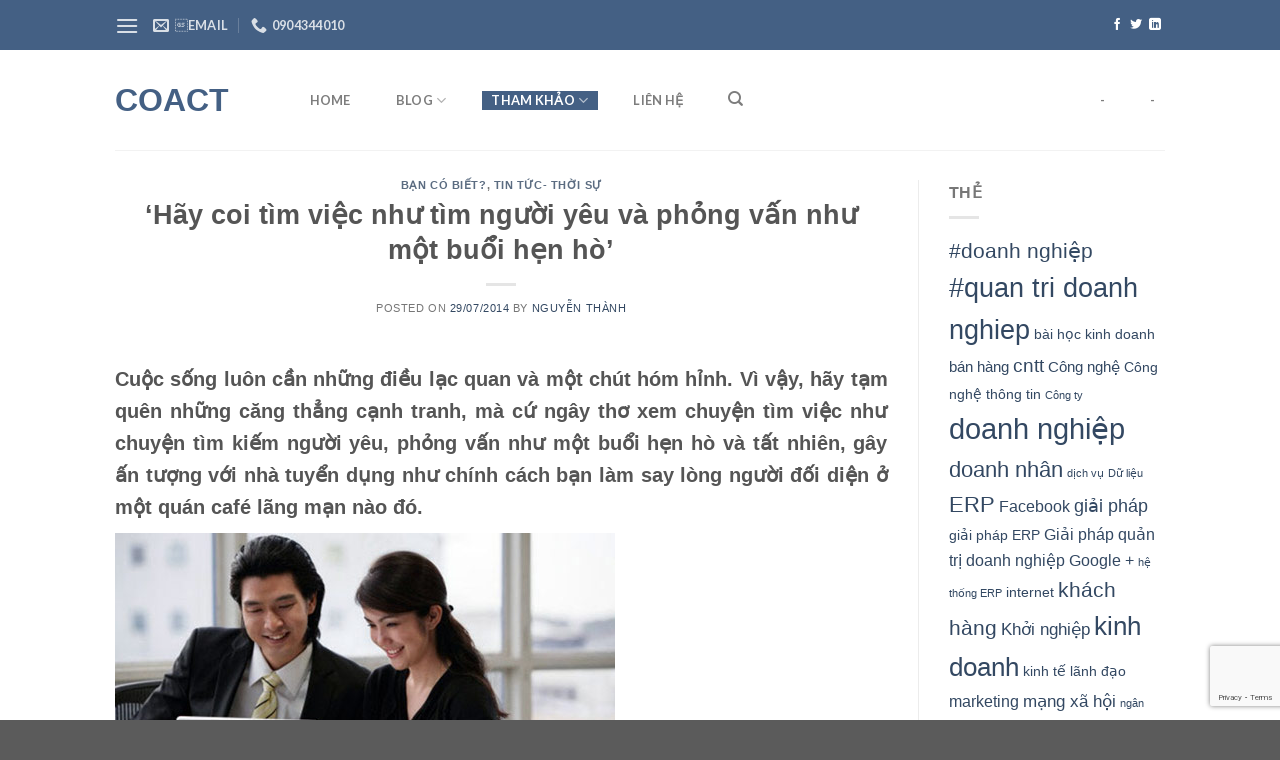

--- FILE ---
content_type: text/html; charset=UTF-8
request_url: https://coact.vn/hay-coi-tim-viec-nhu-tim-nguoi-yeu-va-phong-van-nhu-mot-buoi-hen-ho/
body_size: 28369
content:

<!DOCTYPE html>
<html dir="ltr" lang="vi" prefix="og: https://ogp.me/ns#" class="loading-site no-js">
<head>
	<meta charset="UTF-8" />
	<link rel="profile" href="http://gmpg.org/xfn/11" />
	<link rel="pingback" href="https://coact.vn/xmlrpc.php" />

	<script>(function(html){html.className = html.className.replace(/\bno-js\b/,'js')})(document.documentElement);</script>
<title>‘Hãy coi tìm việc như tìm người yêu và phỏng vấn như một buổi hẹn hò’ - CoAct</title>

		<!-- All in One SEO 4.5.8 - aioseo.com -->
		<meta name="description" content="Cuộc sống luôn cần những điều lạc quan và một chút hóm hỉnh. Vì vậy, hãy tạm quên những căng thẳng cạnh tranh, mà cứ ngây thơ xem chuyện tìm việc như chuyện tìm kiếm người yêu, phỏng vấn như một buổi hẹn hò và tất nhiên, gây ấn tượng với nhà tuyển dụng như" />
		<meta name="robots" content="max-image-preview:large" />
		<link rel="canonical" href="https://coact.vn/hay-coi-tim-viec-nhu-tim-nguoi-yeu-va-phong-van-nhu-mot-buoi-hen-ho/" />
		<meta name="generator" content="All in One SEO (AIOSEO) 4.5.8" />
		<meta property="og:locale" content="vi_VN" />
		<meta property="og:site_name" content="CoAct - Lập trình tới thành công" />
		<meta property="og:type" content="article" />
		<meta property="og:title" content="‘Hãy coi tìm việc như tìm người yêu và phỏng vấn như một buổi hẹn hò’ - CoAct" />
		<meta property="og:description" content="Cuộc sống luôn cần những điều lạc quan và một chút hóm hỉnh. Vì vậy, hãy tạm quên những căng thẳng cạnh tranh, mà cứ ngây thơ xem chuyện tìm việc như chuyện tìm kiếm người yêu, phỏng vấn như một buổi hẹn hò và tất nhiên, gây ấn tượng với nhà tuyển dụng như" />
		<meta property="og:url" content="https://coact.vn/hay-coi-tim-viec-nhu-tim-nguoi-yeu-va-phong-van-nhu-mot-buoi-hen-ho/" />
		<meta property="article:published_time" content="2014-07-29T04:22:22+00:00" />
		<meta property="article:modified_time" content="2018-04-12T10:18:49+00:00" />
		<meta property="article:publisher" content="https://www.facebook.com/tuvanquantri.vn" />
		<meta name="twitter:card" content="summary" />
		<meta name="twitter:title" content="‘Hãy coi tìm việc như tìm người yêu và phỏng vấn như một buổi hẹn hò’ - CoAct" />
		<meta name="twitter:description" content="Cuộc sống luôn cần những điều lạc quan và một chút hóm hỉnh. Vì vậy, hãy tạm quên những căng thẳng cạnh tranh, mà cứ ngây thơ xem chuyện tìm việc như chuyện tìm kiếm người yêu, phỏng vấn như một buổi hẹn hò và tất nhiên, gây ấn tượng với nhà tuyển dụng như" />
		<script type="application/ld+json" class="aioseo-schema">
			{"@context":"https:\/\/schema.org","@graph":[{"@type":"BlogPosting","@id":"https:\/\/coact.vn\/hay-coi-tim-viec-nhu-tim-nguoi-yeu-va-phong-van-nhu-mot-buoi-hen-ho\/#blogposting","name":"\u2018H\u00e3y coi t\u00ecm vi\u1ec7c nh\u01b0 t\u00ecm ng\u01b0\u1eddi y\u00eau v\u00e0 ph\u1ecfng v\u1ea5n nh\u01b0 m\u1ed9t bu\u1ed5i h\u1eb9n h\u00f2\u2019 - CoAct","headline":"&#8216;H\u00e3y coi t\u00ecm vi\u1ec7c nh\u01b0 t\u00ecm ng\u01b0\u1eddi y\u00eau v\u00e0 ph\u1ecfng v\u1ea5n nh\u01b0 m\u1ed9t bu\u1ed5i h\u1eb9n h\u00f2&#8217;","author":{"@id":"https:\/\/coact.vn\/author\/office01\/#author"},"publisher":{"@id":"https:\/\/coact.vn\/#organization"},"image":{"@type":"ImageObject","url":"http:\/\/quantridoanhnghiep.biz\/wp-content\/uploads\/2014\/07\/hay-coi-tim-viec-nhu-tim-nguoi-yeu-va-phong-van-nhu-mot-buoi-hen-ho.jpg","@id":"https:\/\/coact.vn\/hay-coi-tim-viec-nhu-tim-nguoi-yeu-va-phong-van-nhu-mot-buoi-hen-ho\/#articleImage"},"datePublished":"2014-07-29T11:22:22+07:00","dateModified":"2018-04-12T17:18:49+07:00","inLanguage":"vi","mainEntityOfPage":{"@id":"https:\/\/coact.vn\/hay-coi-tim-viec-nhu-tim-nguoi-yeu-va-phong-van-nhu-mot-buoi-hen-ho\/#webpage"},"isPartOf":{"@id":"https:\/\/coact.vn\/hay-coi-tim-viec-nhu-tim-nguoi-yeu-va-phong-van-nhu-mot-buoi-hen-ho\/#webpage"},"articleSection":"B\u1ea1n c\u00f3 bi\u1ebft?, Tin t\u1ee9c- Th\u1eddi s\u1ef1, Anphabe, m\u1ea1ng x\u00e3 h\u1ed9i vi\u1ec7c l\u00e0m, ph\u1ecfng v\u1ea5n, t\u00ecm vi\u1ec7c, t\u00ecm vi\u1ec7c tr\u00ean m\u1ea1ng x\u00e3 h\u1ed9i, tuy\u1ec3n d\u1ee5ng, tuy\u1ec3n d\u1ee5ng 2014, vi\u1ec7c l\u00e0m, vi\u1ec7c l\u00e0m 2014"},{"@type":"BreadcrumbList","@id":"https:\/\/coact.vn\/hay-coi-tim-viec-nhu-tim-nguoi-yeu-va-phong-van-nhu-mot-buoi-hen-ho\/#breadcrumblist","itemListElement":[{"@type":"ListItem","@id":"https:\/\/coact.vn\/#listItem","position":1,"name":"Home","item":"https:\/\/coact.vn\/","nextItem":"https:\/\/coact.vn\/hay-coi-tim-viec-nhu-tim-nguoi-yeu-va-phong-van-nhu-mot-buoi-hen-ho\/#listItem"},{"@type":"ListItem","@id":"https:\/\/coact.vn\/hay-coi-tim-viec-nhu-tim-nguoi-yeu-va-phong-van-nhu-mot-buoi-hen-ho\/#listItem","position":2,"name":"'H\u00e3y coi t\u00ecm vi\u1ec7c nh\u01b0 t\u00ecm ng\u01b0\u1eddi y\u00eau v\u00e0 ph\u1ecfng v\u1ea5n nh\u01b0 m\u1ed9t bu\u1ed5i h\u1eb9n h\u00f2'","previousItem":"https:\/\/coact.vn\/#listItem"}]},{"@type":"Organization","@id":"https:\/\/coact.vn\/#organization","name":"CoAct","url":"https:\/\/coact.vn\/","sameAs":["https:\/\/www.facebook.com\/tuvanquantri.vn","https:\/\/www.youtube.com\/channel\/UCHoHNc_mfbagLu6EK1hPACw","https:\/\/www.linkedin.com\/in\/le-ngoc-quang-5a635614\/"],"contactPoint":{"@type":"ContactPoint","telephone":"+84904344010","contactType":"Customer Support"}},{"@type":"Person","@id":"https:\/\/coact.vn\/author\/office01\/#author","url":"https:\/\/coact.vn\/author\/office01\/","name":"Nguy\u1ec5n Th\u00e0nh"},{"@type":"WebPage","@id":"https:\/\/coact.vn\/hay-coi-tim-viec-nhu-tim-nguoi-yeu-va-phong-van-nhu-mot-buoi-hen-ho\/#webpage","url":"https:\/\/coact.vn\/hay-coi-tim-viec-nhu-tim-nguoi-yeu-va-phong-van-nhu-mot-buoi-hen-ho\/","name":"\u2018H\u00e3y coi t\u00ecm vi\u1ec7c nh\u01b0 t\u00ecm ng\u01b0\u1eddi y\u00eau v\u00e0 ph\u1ecfng v\u1ea5n nh\u01b0 m\u1ed9t bu\u1ed5i h\u1eb9n h\u00f2\u2019 - CoAct","description":"Cu\u1ed9c s\u1ed1ng lu\u00f4n c\u1ea7n nh\u1eefng \u0111i\u1ec1u l\u1ea1c quan v\u00e0 m\u1ed9t ch\u00fat h\u00f3m h\u1ec9nh. V\u00ec v\u1eady, h\u00e3y t\u1ea1m qu\u00ean nh\u1eefng c\u0103ng th\u1eb3ng c\u1ea1nh tranh, m\u00e0 c\u1ee9 ng\u00e2y th\u01a1 xem chuy\u1ec7n t\u00ecm vi\u1ec7c nh\u01b0 chuy\u1ec7n t\u00ecm ki\u1ebfm ng\u01b0\u1eddi y\u00eau, ph\u1ecfng v\u1ea5n nh\u01b0 m\u1ed9t bu\u1ed5i h\u1eb9n h\u00f2 v\u00e0 t\u1ea5t nhi\u00ean, g\u00e2y \u1ea5n t\u01b0\u1ee3ng v\u1edbi nh\u00e0 tuy\u1ec3n d\u1ee5ng nh\u01b0","inLanguage":"vi","isPartOf":{"@id":"https:\/\/coact.vn\/#website"},"breadcrumb":{"@id":"https:\/\/coact.vn\/hay-coi-tim-viec-nhu-tim-nguoi-yeu-va-phong-van-nhu-mot-buoi-hen-ho\/#breadcrumblist"},"author":{"@id":"https:\/\/coact.vn\/author\/office01\/#author"},"creator":{"@id":"https:\/\/coact.vn\/author\/office01\/#author"},"datePublished":"2014-07-29T11:22:22+07:00","dateModified":"2018-04-12T17:18:49+07:00"},{"@type":"WebSite","@id":"https:\/\/coact.vn\/#website","url":"https:\/\/coact.vn\/","name":"CoAct","description":"L\u1eadp tr\u00ecnh t\u1edbi th\u00e0nh c\u00f4ng","inLanguage":"vi","publisher":{"@id":"https:\/\/coact.vn\/#organization"}}]}
		</script>
		<!-- All in One SEO -->

<meta name="viewport" content="width=device-width, initial-scale=1, maximum-scale=1" /><link rel='dns-prefetch' href='//cdn.jsdelivr.net' />
<link rel='prefetch' href='https://coact.vn/wp-content/themes/flatsome/assets/js/chunk.countup.js?ver=3.16.2' />
<link rel='prefetch' href='https://coact.vn/wp-content/themes/flatsome/assets/js/chunk.sticky-sidebar.js?ver=3.16.2' />
<link rel='prefetch' href='https://coact.vn/wp-content/themes/flatsome/assets/js/chunk.tooltips.js?ver=3.16.2' />
<link rel='prefetch' href='https://coact.vn/wp-content/themes/flatsome/assets/js/chunk.vendors-popups.js?ver=3.16.2' />
<link rel='prefetch' href='https://coact.vn/wp-content/themes/flatsome/assets/js/chunk.vendors-slider.js?ver=3.16.2' />
<link rel="alternate" type="application/rss+xml" title="Dòng thông tin CoAct &raquo;" href="https://coact.vn/feed/" />
<link rel="alternate" type="application/rss+xml" title="Dòng phản hồi CoAct &raquo;" href="https://coact.vn/comments/feed/" />
<link rel="alternate" type="application/rss+xml" title="CoAct &raquo; &#8216;Hãy coi tìm việc như tìm người yêu và phỏng vấn như một buổi hẹn hò&#8217; Dòng phản hồi" href="https://coact.vn/hay-coi-tim-viec-nhu-tim-nguoi-yeu-va-phong-van-nhu-mot-buoi-hen-ho/feed/" />
		<!-- This site uses the Google Analytics by MonsterInsights plugin v8.25.0 - Using Analytics tracking - https://www.monsterinsights.com/ -->
		<!-- Note: MonsterInsights is not currently configured on this site. The site owner needs to authenticate with Google Analytics in the MonsterInsights settings panel. -->
					<!-- No tracking code set -->
				<!-- / Google Analytics by MonsterInsights -->
		<script type="text/javascript">
/* <![CDATA[ */
window._wpemojiSettings = {"baseUrl":"https:\/\/s.w.org\/images\/core\/emoji\/14.0.0\/72x72\/","ext":".png","svgUrl":"https:\/\/s.w.org\/images\/core\/emoji\/14.0.0\/svg\/","svgExt":".svg","source":{"concatemoji":"https:\/\/coact.vn\/wp-includes\/js\/wp-emoji-release.min.js?ver=6.4.7"}};
/*! This file is auto-generated */
!function(i,n){var o,s,e;function c(e){try{var t={supportTests:e,timestamp:(new Date).valueOf()};sessionStorage.setItem(o,JSON.stringify(t))}catch(e){}}function p(e,t,n){e.clearRect(0,0,e.canvas.width,e.canvas.height),e.fillText(t,0,0);var t=new Uint32Array(e.getImageData(0,0,e.canvas.width,e.canvas.height).data),r=(e.clearRect(0,0,e.canvas.width,e.canvas.height),e.fillText(n,0,0),new Uint32Array(e.getImageData(0,0,e.canvas.width,e.canvas.height).data));return t.every(function(e,t){return e===r[t]})}function u(e,t,n){switch(t){case"flag":return n(e,"\ud83c\udff3\ufe0f\u200d\u26a7\ufe0f","\ud83c\udff3\ufe0f\u200b\u26a7\ufe0f")?!1:!n(e,"\ud83c\uddfa\ud83c\uddf3","\ud83c\uddfa\u200b\ud83c\uddf3")&&!n(e,"\ud83c\udff4\udb40\udc67\udb40\udc62\udb40\udc65\udb40\udc6e\udb40\udc67\udb40\udc7f","\ud83c\udff4\u200b\udb40\udc67\u200b\udb40\udc62\u200b\udb40\udc65\u200b\udb40\udc6e\u200b\udb40\udc67\u200b\udb40\udc7f");case"emoji":return!n(e,"\ud83e\udef1\ud83c\udffb\u200d\ud83e\udef2\ud83c\udfff","\ud83e\udef1\ud83c\udffb\u200b\ud83e\udef2\ud83c\udfff")}return!1}function f(e,t,n){var r="undefined"!=typeof WorkerGlobalScope&&self instanceof WorkerGlobalScope?new OffscreenCanvas(300,150):i.createElement("canvas"),a=r.getContext("2d",{willReadFrequently:!0}),o=(a.textBaseline="top",a.font="600 32px Arial",{});return e.forEach(function(e){o[e]=t(a,e,n)}),o}function t(e){var t=i.createElement("script");t.src=e,t.defer=!0,i.head.appendChild(t)}"undefined"!=typeof Promise&&(o="wpEmojiSettingsSupports",s=["flag","emoji"],n.supports={everything:!0,everythingExceptFlag:!0},e=new Promise(function(e){i.addEventListener("DOMContentLoaded",e,{once:!0})}),new Promise(function(t){var n=function(){try{var e=JSON.parse(sessionStorage.getItem(o));if("object"==typeof e&&"number"==typeof e.timestamp&&(new Date).valueOf()<e.timestamp+604800&&"object"==typeof e.supportTests)return e.supportTests}catch(e){}return null}();if(!n){if("undefined"!=typeof Worker&&"undefined"!=typeof OffscreenCanvas&&"undefined"!=typeof URL&&URL.createObjectURL&&"undefined"!=typeof Blob)try{var e="postMessage("+f.toString()+"("+[JSON.stringify(s),u.toString(),p.toString()].join(",")+"));",r=new Blob([e],{type:"text/javascript"}),a=new Worker(URL.createObjectURL(r),{name:"wpTestEmojiSupports"});return void(a.onmessage=function(e){c(n=e.data),a.terminate(),t(n)})}catch(e){}c(n=f(s,u,p))}t(n)}).then(function(e){for(var t in e)n.supports[t]=e[t],n.supports.everything=n.supports.everything&&n.supports[t],"flag"!==t&&(n.supports.everythingExceptFlag=n.supports.everythingExceptFlag&&n.supports[t]);n.supports.everythingExceptFlag=n.supports.everythingExceptFlag&&!n.supports.flag,n.DOMReady=!1,n.readyCallback=function(){n.DOMReady=!0}}).then(function(){return e}).then(function(){var e;n.supports.everything||(n.readyCallback(),(e=n.source||{}).concatemoji?t(e.concatemoji):e.wpemoji&&e.twemoji&&(t(e.twemoji),t(e.wpemoji)))}))}((window,document),window._wpemojiSettings);
/* ]]> */
</script>

<style id='wp-emoji-styles-inline-css' type='text/css'>

	img.wp-smiley, img.emoji {
		display: inline !important;
		border: none !important;
		box-shadow: none !important;
		height: 1em !important;
		width: 1em !important;
		margin: 0 0.07em !important;
		vertical-align: -0.1em !important;
		background: none !important;
		padding: 0 !important;
	}
</style>
<style id='wp-block-library-inline-css' type='text/css'>
:root{--wp-admin-theme-color:#007cba;--wp-admin-theme-color--rgb:0,124,186;--wp-admin-theme-color-darker-10:#006ba1;--wp-admin-theme-color-darker-10--rgb:0,107,161;--wp-admin-theme-color-darker-20:#005a87;--wp-admin-theme-color-darker-20--rgb:0,90,135;--wp-admin-border-width-focus:2px;--wp-block-synced-color:#7a00df;--wp-block-synced-color--rgb:122,0,223}@media (min-resolution:192dpi){:root{--wp-admin-border-width-focus:1.5px}}.wp-element-button{cursor:pointer}:root{--wp--preset--font-size--normal:16px;--wp--preset--font-size--huge:42px}:root .has-very-light-gray-background-color{background-color:#eee}:root .has-very-dark-gray-background-color{background-color:#313131}:root .has-very-light-gray-color{color:#eee}:root .has-very-dark-gray-color{color:#313131}:root .has-vivid-green-cyan-to-vivid-cyan-blue-gradient-background{background:linear-gradient(135deg,#00d084,#0693e3)}:root .has-purple-crush-gradient-background{background:linear-gradient(135deg,#34e2e4,#4721fb 50%,#ab1dfe)}:root .has-hazy-dawn-gradient-background{background:linear-gradient(135deg,#faaca8,#dad0ec)}:root .has-subdued-olive-gradient-background{background:linear-gradient(135deg,#fafae1,#67a671)}:root .has-atomic-cream-gradient-background{background:linear-gradient(135deg,#fdd79a,#004a59)}:root .has-nightshade-gradient-background{background:linear-gradient(135deg,#330968,#31cdcf)}:root .has-midnight-gradient-background{background:linear-gradient(135deg,#020381,#2874fc)}.has-regular-font-size{font-size:1em}.has-larger-font-size{font-size:2.625em}.has-normal-font-size{font-size:var(--wp--preset--font-size--normal)}.has-huge-font-size{font-size:var(--wp--preset--font-size--huge)}.has-text-align-center{text-align:center}.has-text-align-left{text-align:left}.has-text-align-right{text-align:right}#end-resizable-editor-section{display:none}.aligncenter{clear:both}.items-justified-left{justify-content:flex-start}.items-justified-center{justify-content:center}.items-justified-right{justify-content:flex-end}.items-justified-space-between{justify-content:space-between}.screen-reader-text{clip:rect(1px,1px,1px,1px);word-wrap:normal!important;border:0;-webkit-clip-path:inset(50%);clip-path:inset(50%);height:1px;margin:-1px;overflow:hidden;padding:0;position:absolute;width:1px}.screen-reader-text:focus{clip:auto!important;background-color:#ddd;-webkit-clip-path:none;clip-path:none;color:#444;display:block;font-size:1em;height:auto;left:5px;line-height:normal;padding:15px 23px 14px;text-decoration:none;top:5px;width:auto;z-index:100000}html :where(.has-border-color){border-style:solid}html :where([style*=border-top-color]){border-top-style:solid}html :where([style*=border-right-color]){border-right-style:solid}html :where([style*=border-bottom-color]){border-bottom-style:solid}html :where([style*=border-left-color]){border-left-style:solid}html :where([style*=border-width]){border-style:solid}html :where([style*=border-top-width]){border-top-style:solid}html :where([style*=border-right-width]){border-right-style:solid}html :where([style*=border-bottom-width]){border-bottom-style:solid}html :where([style*=border-left-width]){border-left-style:solid}html :where(img[class*=wp-image-]){height:auto;max-width:100%}:where(figure){margin:0 0 1em}html :where(.is-position-sticky){--wp-admin--admin-bar--position-offset:var(--wp-admin--admin-bar--height,0px)}@media screen and (max-width:600px){html :where(.is-position-sticky){--wp-admin--admin-bar--position-offset:0px}}
</style>
<link rel='stylesheet' id='awsm-ead-public-css' href='https://coact.vn/wp-content/plugins/embed-any-document/css/embed-public.min.css?ver=2.7.4' type='text/css' media='all' />
<style id='classic-theme-styles-inline-css' type='text/css'>
/*! This file is auto-generated */
.wp-block-button__link{color:#fff;background-color:#32373c;border-radius:9999px;box-shadow:none;text-decoration:none;padding:calc(.667em + 2px) calc(1.333em + 2px);font-size:1.125em}.wp-block-file__button{background:#32373c;color:#fff;text-decoration:none}
</style>
<link rel='stylesheet' id='contact-form-7-css' href='https://coact.vn/wp-content/plugins/contact-form-7/includes/css/styles.css?ver=5.9.2' type='text/css' media='all' />
<link rel='stylesheet' id='flatsome-main-css' href='https://coact.vn/wp-content/themes/flatsome/assets/css/flatsome.css?ver=3.16.2' type='text/css' media='all' />
<style id='flatsome-main-inline-css' type='text/css'>
@font-face {
				font-family: "fl-icons";
				font-display: block;
				src: url(https://coact.vn/wp-content/themes/flatsome/assets/css/icons/fl-icons.eot?v=3.16.2);
				src:
					url(https://coact.vn/wp-content/themes/flatsome/assets/css/icons/fl-icons.eot#iefix?v=3.16.2) format("embedded-opentype"),
					url(https://coact.vn/wp-content/themes/flatsome/assets/css/icons/fl-icons.woff2?v=3.16.2) format("woff2"),
					url(https://coact.vn/wp-content/themes/flatsome/assets/css/icons/fl-icons.ttf?v=3.16.2) format("truetype"),
					url(https://coact.vn/wp-content/themes/flatsome/assets/css/icons/fl-icons.woff?v=3.16.2) format("woff"),
					url(https://coact.vn/wp-content/themes/flatsome/assets/css/icons/fl-icons.svg?v=3.16.2#fl-icons) format("svg");
			}
</style>
<link rel='stylesheet' id='flatsome-style-css' href='https://coact.vn/wp-content/themes/flatsome-child/style.css?ver=3.0' type='text/css' media='all' />
<script type="text/javascript" src="https://coact.vn/wp-includes/js/jquery/jquery.min.js?ver=3.7.1" id="jquery-core-js"></script>
<script type="text/javascript" src="https://coact.vn/wp-includes/js/jquery/jquery-migrate.min.js?ver=3.4.1" id="jquery-migrate-js"></script>
<link rel="https://api.w.org/" href="https://coact.vn/wp-json/" /><link rel="alternate" type="application/json" href="https://coact.vn/wp-json/wp/v2/posts/35619" /><link rel="EditURI" type="application/rsd+xml" title="RSD" href="https://coact.vn/xmlrpc.php?rsd" />
<meta name="generator" content="WordPress 6.4.7" />
<link rel='shortlink' href='https://coact.vn/?p=35619' />
<link rel="alternate" type="application/json+oembed" href="https://coact.vn/wp-json/oembed/1.0/embed?url=https%3A%2F%2Fcoact.vn%2Fhay-coi-tim-viec-nhu-tim-nguoi-yeu-va-phong-van-nhu-mot-buoi-hen-ho%2F" />
<link rel="alternate" type="text/xml+oembed" href="https://coact.vn/wp-json/oembed/1.0/embed?url=https%3A%2F%2Fcoact.vn%2Fhay-coi-tim-viec-nhu-tim-nguoi-yeu-va-phong-van-nhu-mot-buoi-hen-ho%2F&#038;format=xml" />
<style>.bg{opacity: 0; transition: opacity 1s; -webkit-transition: opacity 1s;} .bg-loaded{opacity: 1;}</style><link rel="icon" href="https://coact.vn/wp-content/uploads/2019/10/Logo-CoAct-M-1-50x50.png" sizes="32x32" />
<link rel="icon" href="https://coact.vn/wp-content/uploads/2019/10/Logo-CoAct-M-1-250x250.png" sizes="192x192" />
<link rel="apple-touch-icon" href="https://coact.vn/wp-content/uploads/2019/10/Logo-CoAct-M-1-250x250.png" />
<meta name="msapplication-TileImage" content="https://coact.vn/wp-content/uploads/2019/10/Logo-CoAct-M-1.png" />
<style id="custom-css" type="text/css">:root {--primary-color: #446084;}.header-main{height: 100px}#logo img{max-height: 100px}#logo{width:155px;}.header-bottom{min-height: 55px}.header-top{min-height: 50px}.transparent .header-main{height: 90px}.transparent #logo img{max-height: 90px}.has-transparent + .page-title:first-of-type,.has-transparent + #main > .page-title,.has-transparent + #main > div > .page-title,.has-transparent + #main .page-header-wrapper:first-of-type .page-title{padding-top: 120px;}.header.show-on-scroll,.stuck .header-main{height:70px!important}.stuck #logo img{max-height: 70px!important}.header-bottom {background-color: #f1f1f1}.header-main .nav > li > a{line-height: 16px }.header-wrapper:not(.stuck) .header-main .header-nav{margin-top: -1px }.stuck .header-main .nav > li > a{line-height: 50px }.header-bottom-nav > li > a{line-height: 16px }@media (max-width: 549px) {.header-main{height: 70px}#logo img{max-height: 70px}}.nav-dropdown{border-radius:3px}.nav-dropdown{font-size:95%}body{font-size: 100%;}@media screen and (max-width: 549px){body{font-size: 100%;}}body{font-family: Lato, sans-serif;}body {font-weight: 400;font-style: normal;}.nav > li > a {font-family: Lato, sans-serif;}.mobile-sidebar-levels-2 .nav > li > ul > li > a {font-family: Lato, sans-serif;}.nav > li > a,.mobile-sidebar-levels-2 .nav > li > ul > li > a {font-weight: 700;font-style: normal;}h1,h2,h3,h4,h5,h6,.heading-font, .off-canvas-center .nav-sidebar.nav-vertical > li > a{font-family: Roboto, sans-serif;}h1,h2,h3,h4,h5,h6,.heading-font,.banner h1,.banner h2 {font-weight: 700;font-style: normal;}.alt-font{font-family: "Dancing Script", sans-serif;}.alt-font {font-weight: 400!important;font-style: normal!important;}.nav-vertical-fly-out > li + li {border-top-width: 1px; border-top-style: solid;}/* Custom CSS */.img-border img{border-radius:50%;}.label-new.menu-item > a:after{content:"New";}.label-hot.menu-item > a:after{content:"Hot";}.label-sale.menu-item > a:after{content:"Sale";}.label-popular.menu-item > a:after{content:"Popular";}</style><style id="kirki-inline-styles">/* cyrillic-ext */
@font-face {
  font-family: 'Roboto';
  font-style: normal;
  font-weight: 700;
  font-stretch: normal;
  font-display: swap;
  src: url(https://coact.vn/wp-content/fonts/roboto/font) format('woff');
  unicode-range: U+0460-052F, U+1C80-1C8A, U+20B4, U+2DE0-2DFF, U+A640-A69F, U+FE2E-FE2F;
}
/* cyrillic */
@font-face {
  font-family: 'Roboto';
  font-style: normal;
  font-weight: 700;
  font-stretch: normal;
  font-display: swap;
  src: url(https://coact.vn/wp-content/fonts/roboto/font) format('woff');
  unicode-range: U+0301, U+0400-045F, U+0490-0491, U+04B0-04B1, U+2116;
}
/* greek-ext */
@font-face {
  font-family: 'Roboto';
  font-style: normal;
  font-weight: 700;
  font-stretch: normal;
  font-display: swap;
  src: url(https://coact.vn/wp-content/fonts/roboto/font) format('woff');
  unicode-range: U+1F00-1FFF;
}
/* greek */
@font-face {
  font-family: 'Roboto';
  font-style: normal;
  font-weight: 700;
  font-stretch: normal;
  font-display: swap;
  src: url(https://coact.vn/wp-content/fonts/roboto/font) format('woff');
  unicode-range: U+0370-0377, U+037A-037F, U+0384-038A, U+038C, U+038E-03A1, U+03A3-03FF;
}
/* math */
@font-face {
  font-family: 'Roboto';
  font-style: normal;
  font-weight: 700;
  font-stretch: normal;
  font-display: swap;
  src: url(https://coact.vn/wp-content/fonts/roboto/font) format('woff');
  unicode-range: U+0302-0303, U+0305, U+0307-0308, U+0310, U+0312, U+0315, U+031A, U+0326-0327, U+032C, U+032F-0330, U+0332-0333, U+0338, U+033A, U+0346, U+034D, U+0391-03A1, U+03A3-03A9, U+03B1-03C9, U+03D1, U+03D5-03D6, U+03F0-03F1, U+03F4-03F5, U+2016-2017, U+2034-2038, U+203C, U+2040, U+2043, U+2047, U+2050, U+2057, U+205F, U+2070-2071, U+2074-208E, U+2090-209C, U+20D0-20DC, U+20E1, U+20E5-20EF, U+2100-2112, U+2114-2115, U+2117-2121, U+2123-214F, U+2190, U+2192, U+2194-21AE, U+21B0-21E5, U+21F1-21F2, U+21F4-2211, U+2213-2214, U+2216-22FF, U+2308-230B, U+2310, U+2319, U+231C-2321, U+2336-237A, U+237C, U+2395, U+239B-23B7, U+23D0, U+23DC-23E1, U+2474-2475, U+25AF, U+25B3, U+25B7, U+25BD, U+25C1, U+25CA, U+25CC, U+25FB, U+266D-266F, U+27C0-27FF, U+2900-2AFF, U+2B0E-2B11, U+2B30-2B4C, U+2BFE, U+3030, U+FF5B, U+FF5D, U+1D400-1D7FF, U+1EE00-1EEFF;
}
/* symbols */
@font-face {
  font-family: 'Roboto';
  font-style: normal;
  font-weight: 700;
  font-stretch: normal;
  font-display: swap;
  src: url(https://coact.vn/wp-content/fonts/roboto/font) format('woff');
  unicode-range: U+0001-000C, U+000E-001F, U+007F-009F, U+20DD-20E0, U+20E2-20E4, U+2150-218F, U+2190, U+2192, U+2194-2199, U+21AF, U+21E6-21F0, U+21F3, U+2218-2219, U+2299, U+22C4-22C6, U+2300-243F, U+2440-244A, U+2460-24FF, U+25A0-27BF, U+2800-28FF, U+2921-2922, U+2981, U+29BF, U+29EB, U+2B00-2BFF, U+4DC0-4DFF, U+FFF9-FFFB, U+10140-1018E, U+10190-1019C, U+101A0, U+101D0-101FD, U+102E0-102FB, U+10E60-10E7E, U+1D2C0-1D2D3, U+1D2E0-1D37F, U+1F000-1F0FF, U+1F100-1F1AD, U+1F1E6-1F1FF, U+1F30D-1F30F, U+1F315, U+1F31C, U+1F31E, U+1F320-1F32C, U+1F336, U+1F378, U+1F37D, U+1F382, U+1F393-1F39F, U+1F3A7-1F3A8, U+1F3AC-1F3AF, U+1F3C2, U+1F3C4-1F3C6, U+1F3CA-1F3CE, U+1F3D4-1F3E0, U+1F3ED, U+1F3F1-1F3F3, U+1F3F5-1F3F7, U+1F408, U+1F415, U+1F41F, U+1F426, U+1F43F, U+1F441-1F442, U+1F444, U+1F446-1F449, U+1F44C-1F44E, U+1F453, U+1F46A, U+1F47D, U+1F4A3, U+1F4B0, U+1F4B3, U+1F4B9, U+1F4BB, U+1F4BF, U+1F4C8-1F4CB, U+1F4D6, U+1F4DA, U+1F4DF, U+1F4E3-1F4E6, U+1F4EA-1F4ED, U+1F4F7, U+1F4F9-1F4FB, U+1F4FD-1F4FE, U+1F503, U+1F507-1F50B, U+1F50D, U+1F512-1F513, U+1F53E-1F54A, U+1F54F-1F5FA, U+1F610, U+1F650-1F67F, U+1F687, U+1F68D, U+1F691, U+1F694, U+1F698, U+1F6AD, U+1F6B2, U+1F6B9-1F6BA, U+1F6BC, U+1F6C6-1F6CF, U+1F6D3-1F6D7, U+1F6E0-1F6EA, U+1F6F0-1F6F3, U+1F6F7-1F6FC, U+1F700-1F7FF, U+1F800-1F80B, U+1F810-1F847, U+1F850-1F859, U+1F860-1F887, U+1F890-1F8AD, U+1F8B0-1F8BB, U+1F8C0-1F8C1, U+1F900-1F90B, U+1F93B, U+1F946, U+1F984, U+1F996, U+1F9E9, U+1FA00-1FA6F, U+1FA70-1FA7C, U+1FA80-1FA89, U+1FA8F-1FAC6, U+1FACE-1FADC, U+1FADF-1FAE9, U+1FAF0-1FAF8, U+1FB00-1FBFF;
}
/* vietnamese */
@font-face {
  font-family: 'Roboto';
  font-style: normal;
  font-weight: 700;
  font-stretch: normal;
  font-display: swap;
  src: url(https://coact.vn/wp-content/fonts/roboto/font) format('woff');
  unicode-range: U+0102-0103, U+0110-0111, U+0128-0129, U+0168-0169, U+01A0-01A1, U+01AF-01B0, U+0300-0301, U+0303-0304, U+0308-0309, U+0323, U+0329, U+1EA0-1EF9, U+20AB;
}
/* latin-ext */
@font-face {
  font-family: 'Roboto';
  font-style: normal;
  font-weight: 700;
  font-stretch: normal;
  font-display: swap;
  src: url(https://coact.vn/wp-content/fonts/roboto/font) format('woff');
  unicode-range: U+0100-02BA, U+02BD-02C5, U+02C7-02CC, U+02CE-02D7, U+02DD-02FF, U+0304, U+0308, U+0329, U+1D00-1DBF, U+1E00-1E9F, U+1EF2-1EFF, U+2020, U+20A0-20AB, U+20AD-20C0, U+2113, U+2C60-2C7F, U+A720-A7FF;
}
/* latin */
@font-face {
  font-family: 'Roboto';
  font-style: normal;
  font-weight: 700;
  font-stretch: normal;
  font-display: swap;
  src: url(https://coact.vn/wp-content/fonts/roboto/font) format('woff');
  unicode-range: U+0000-00FF, U+0131, U+0152-0153, U+02BB-02BC, U+02C6, U+02DA, U+02DC, U+0304, U+0308, U+0329, U+2000-206F, U+20AC, U+2122, U+2191, U+2193, U+2212, U+2215, U+FEFF, U+FFFD;
}/* latin-ext */
@font-face {
  font-family: 'Lato';
  font-style: normal;
  font-weight: 400;
  font-display: swap;
  src: url(https://coact.vn/wp-content/fonts/lato/font) format('woff');
  unicode-range: U+0100-02BA, U+02BD-02C5, U+02C7-02CC, U+02CE-02D7, U+02DD-02FF, U+0304, U+0308, U+0329, U+1D00-1DBF, U+1E00-1E9F, U+1EF2-1EFF, U+2020, U+20A0-20AB, U+20AD-20C0, U+2113, U+2C60-2C7F, U+A720-A7FF;
}
/* latin */
@font-face {
  font-family: 'Lato';
  font-style: normal;
  font-weight: 400;
  font-display: swap;
  src: url(https://coact.vn/wp-content/fonts/lato/font) format('woff');
  unicode-range: U+0000-00FF, U+0131, U+0152-0153, U+02BB-02BC, U+02C6, U+02DA, U+02DC, U+0304, U+0308, U+0329, U+2000-206F, U+20AC, U+2122, U+2191, U+2193, U+2212, U+2215, U+FEFF, U+FFFD;
}
/* latin-ext */
@font-face {
  font-family: 'Lato';
  font-style: normal;
  font-weight: 700;
  font-display: swap;
  src: url(https://coact.vn/wp-content/fonts/lato/font) format('woff');
  unicode-range: U+0100-02BA, U+02BD-02C5, U+02C7-02CC, U+02CE-02D7, U+02DD-02FF, U+0304, U+0308, U+0329, U+1D00-1DBF, U+1E00-1E9F, U+1EF2-1EFF, U+2020, U+20A0-20AB, U+20AD-20C0, U+2113, U+2C60-2C7F, U+A720-A7FF;
}
/* latin */
@font-face {
  font-family: 'Lato';
  font-style: normal;
  font-weight: 700;
  font-display: swap;
  src: url(https://coact.vn/wp-content/fonts/lato/font) format('woff');
  unicode-range: U+0000-00FF, U+0131, U+0152-0153, U+02BB-02BC, U+02C6, U+02DA, U+02DC, U+0304, U+0308, U+0329, U+2000-206F, U+20AC, U+2122, U+2191, U+2193, U+2212, U+2215, U+FEFF, U+FFFD;
}/* vietnamese */
@font-face {
  font-family: 'Dancing Script';
  font-style: normal;
  font-weight: 400;
  font-display: swap;
  src: url(https://coact.vn/wp-content/fonts/dancing-script/font) format('woff');
  unicode-range: U+0102-0103, U+0110-0111, U+0128-0129, U+0168-0169, U+01A0-01A1, U+01AF-01B0, U+0300-0301, U+0303-0304, U+0308-0309, U+0323, U+0329, U+1EA0-1EF9, U+20AB;
}
/* latin-ext */
@font-face {
  font-family: 'Dancing Script';
  font-style: normal;
  font-weight: 400;
  font-display: swap;
  src: url(https://coact.vn/wp-content/fonts/dancing-script/font) format('woff');
  unicode-range: U+0100-02BA, U+02BD-02C5, U+02C7-02CC, U+02CE-02D7, U+02DD-02FF, U+0304, U+0308, U+0329, U+1D00-1DBF, U+1E00-1E9F, U+1EF2-1EFF, U+2020, U+20A0-20AB, U+20AD-20C0, U+2113, U+2C60-2C7F, U+A720-A7FF;
}
/* latin */
@font-face {
  font-family: 'Dancing Script';
  font-style: normal;
  font-weight: 400;
  font-display: swap;
  src: url(https://coact.vn/wp-content/fonts/dancing-script/font) format('woff');
  unicode-range: U+0000-00FF, U+0131, U+0152-0153, U+02BB-02BC, U+02C6, U+02DA, U+02DC, U+0304, U+0308, U+0329, U+2000-206F, U+20AC, U+2122, U+2191, U+2193, U+2212, U+2215, U+FEFF, U+FFFD;
}</style>	<!-- Fonts Plugin CSS - https://fontsplugin.com/ -->
	<style>
		:root {
--font-base: Arial, Helvetica Neue, Helvetica, sans-serif;
--font-headings: Arial, Helvetica Neue, Helvetica, sans-serif;
--font-input: Arial, Helvetica Neue, Helvetica, sans-serif;
}
body, #content, .entry-content, .post-content, .page-content, .post-excerpt, .entry-summary, .entry-excerpt, .widget-area, .widget, .sidebar, #sidebar, footer, .footer, #footer, .site-footer {
font-family: Arial, Helvetica Neue, Helvetica, sans-serif;
 }
#site-title, .site-title, #site-title a, .site-title a, .entry-title, .entry-title a, h1, h2, h3, h4, h5, h6, .widget-title, .elementor-heading-title {
font-family: Arial, Helvetica Neue, Helvetica, sans-serif;
 }
button, .button, input, select, textarea, .wp-block-button, .wp-block-button__link {
font-family: Arial, Helvetica Neue, Helvetica, sans-serif;
 }
.wp-block-post-title, .wp-block-post-title a, .entry-title, .entry-title a, .post-title, .post-title a, .page-title, .entry-content h1, #content h1, .type-post h1, .type-page h1, .elementor h1 {
font-family: Arial, Helvetica Neue, Helvetica, sans-serif;
 }
.entry-content h2, .post-content h2, .page-content h2, #content h2, .type-post h2, .type-page h2, .elementor h2 {
font-family: Arial, Helvetica Neue, Helvetica, sans-serif;
 }
.entry-content h3, .post-content h3, .page-content h3, #content h3, .type-post h3, .type-page h3, .elementor h3 {
font-family: Arial, Helvetica Neue, Helvetica, sans-serif;
 }
.entry-content h4, .post-content h4, .page-content h4, #content h4, .type-post h4, .type-page h4, .elementor h4 {
font-family: Arial, Helvetica Neue, Helvetica, sans-serif;
 }
	</style>
	<!-- Fonts Plugin CSS -->
	</head>

<body class="post-template-default single single-post postid-35619 single-format-standard lightbox nav-dropdown-has-arrow nav-dropdown-has-shadow nav-dropdown-has-border">


<a class="skip-link screen-reader-text" href="#main">Skip to content</a>

<div id="wrapper">

	
	<header id="header" class="header has-sticky sticky-jump">
		<div class="header-wrapper">
			<div id="top-bar" class="header-top hide-for-sticky nav-dark">
    <div class="flex-row container">
      <div class="flex-col hide-for-medium flex-left">
          <ul class="nav nav-left medium-nav-center nav-small  nav-">
              <li class="nav-icon has-icon">
  		<a href="#" data-open="#main-menu" data-pos="left" data-bg="main-menu-overlay" data-color="" class="is-small" aria-label="Menu" aria-controls="main-menu" aria-expanded="false">

		  <i class="icon-menu" ></i>
		  		</a>
	</li>
<li class="header-contact-wrapper">
		<ul id="header-contact" class="nav nav-divided nav-uppercase header-contact">
		
						<li class="">
			  <a href="mailto:info@quantridoanhnghiep.biz" class="tooltip" title="info@quantridoanhnghiep.biz">
				  <i class="icon-envelop" style="font-size:16px;" ></i>			       <span>
			       	Email			       </span>
			  </a>
			</li>
			
			
						<li class="">
			  <a href="tel:0904344010" class="tooltip" title="0904344010">
			     <i class="icon-phone" style="font-size:16px;" ></i>			      <span>0904344010</span>
			  </a>
			</li>
				</ul>
</li>
          </ul>
      </div>

      <div class="flex-col hide-for-medium flex-center">
          <ul class="nav nav-center nav-small  nav-">
                        </ul>
      </div>

      <div class="flex-col hide-for-medium flex-right">
         <ul class="nav top-bar-nav nav-right nav-small  nav-">
              <li class="html header-social-icons ml-0">
	<div class="social-icons follow-icons" ><a href="https://www.facebook.com/tuvanquantri.vn/" target="_blank" data-label="Facebook" rel="noopener noreferrer nofollow" class="icon plain facebook tooltip" title="Follow on Facebook" aria-label="Follow on Facebook"><i class="icon-facebook" ></i></a><a href="https://twitter.com/lengocquang" target="_blank" data-label="Twitter" rel="noopener noreferrer nofollow" class="icon plain  twitter tooltip" title="Follow on Twitter" aria-label="Follow on Twitter"><i class="icon-twitter" ></i></a><a href="https://www.linkedin.com/in/le-ngoc-quang-5a635614/" target="_blank" rel="noopener noreferrer nofollow" data-label="LinkedIn" class="icon plain  linkedin tooltip" title="Follow on LinkedIn" aria-label="Follow on LinkedIn"><i class="icon-linkedin" ></i></a></div></li>
          </ul>
      </div>

            <div class="flex-col show-for-medium flex-grow">
          <ul class="nav nav-center nav-small mobile-nav  nav-">
              <li class="html custom html_topbar_left"><strong class="uppercase">Add anything here or just remove it...</strong></li>          </ul>
      </div>
      
    </div>
</div>
<div id="masthead" class="header-main ">
      <div class="header-inner flex-row container logo-left medium-logo-center" role="navigation">

          <!-- Logo -->
          <div id="logo" class="flex-col logo">
            
<!-- Header logo -->
<a href="https://coact.vn/" title="CoAct - Lập trình tới thành công" rel="home">
		CoAct</a>
          </div>

          <!-- Mobile Left Elements -->
          <div class="flex-col show-for-medium flex-left">
            <ul class="mobile-nav nav nav-left ">
              <li class="nav-icon has-icon">
  		<a href="#" data-open="#main-menu" data-pos="left" data-bg="main-menu-overlay" data-color="" class="is-small" aria-label="Menu" aria-controls="main-menu" aria-expanded="false">

		  <i class="icon-menu" ></i>
		  		</a>
	</li>
            </ul>
          </div>

          <!-- Left Elements -->
          <div class="flex-col hide-for-medium flex-left
            flex-grow">
            <ul class="header-nav header-nav-main nav nav-left  nav-box nav-spacing-xlarge nav-uppercase" >
              <li id="menu-item-34703" class="menu-item menu-item-type-custom menu-item-object-custom menu-item-home menu-item-34703 menu-item-design-default"><a href="http://coact.vn/" class="nav-top-link">Home</a></li>
<li id="menu-item-38006" class="menu-item menu-item-type-taxonomy menu-item-object-category menu-item-has-children menu-item-38006 menu-item-design-default has-dropdown"><a href="https://coact.vn/category/blog/" class="nav-top-link" aria-expanded="false" aria-haspopup="menu">Blog<i class="icon-angle-down" ></i></a>
<ul class="sub-menu nav-dropdown nav-dropdown-bold">
	<li id="menu-item-36994" class="menu-item menu-item-type-taxonomy menu-item-object-category menu-item-36994"><a href="https://coact.vn/category/blog/doanh-nghiep-doanh-nhan/">Doanh nhân &#8211; Nhà quản trị</a></li>
	<li id="menu-item-37877" class="menu-item menu-item-type-taxonomy menu-item-object-category menu-item-37877"><a href="https://coact.vn/category/blog/nhan-thuc/">Nhận thức</a></li>
	<li id="menu-item-35612" class="menu-item menu-item-type-taxonomy menu-item-object-category menu-item-35612"><a href="https://coact.vn/category/blog/kien-thuc-quan-tri/">Kiến thức quản trị</a></li>
</ul>
</li>
<li id="menu-item-1823" class="menu-item menu-item-type-taxonomy menu-item-object-category current-post-ancestor current-menu-parent current-post-parent menu-item-has-children menu-item-1823 active menu-item-design-default has-dropdown"><a href="https://coact.vn/category/news/" class="nav-top-link" aria-expanded="false" aria-haspopup="menu">Tham khảo<i class="icon-angle-down" ></i></a>
<ul class="sub-menu nav-dropdown nav-dropdown-bold">
	<li id="menu-item-35503" class="menu-item menu-item-type-taxonomy menu-item-object-category current-post-ancestor current-menu-parent current-post-parent menu-item-has-children menu-item-35503 active nav-dropdown-col"><a href="https://coact.vn/category/news/tin-tuc-thoi-su/">Tin tức- Thời sự</a>
	<ul class="sub-menu nav-column nav-dropdown-bold">
		<li id="menu-item-34655" class="menu-item menu-item-type-taxonomy menu-item-object-category menu-item-34655"><a href="https://coact.vn/category/news/tin-tuc-thoi-su/luat-phap/">Luật pháp</a></li>
	</ul>
</li>
	<li id="menu-item-34656" class="menu-item menu-item-type-taxonomy menu-item-object-category menu-item-34656"><a href="https://coact.vn/category/news/marketing/">Marketing</a></li>
	<li id="menu-item-34659" class="menu-item menu-item-type-taxonomy menu-item-object-category menu-item-34659"><a href="https://coact.vn/category/news/th%c6%b0%c6%a1ng-m%e1%ba%a1i-di%e1%bb%87n-t%e1%bb%ad/">Thương mại điện tử</a></li>
	<li id="menu-item-34653" class="menu-item menu-item-type-taxonomy menu-item-object-category menu-item-34653"><a href="https://coact.vn/category/news/cntt/">Công nghệ thông tin</a></li>
	<li id="menu-item-35613" class="menu-item menu-item-type-taxonomy menu-item-object-category menu-item-35613"><a href="https://coact.vn/category/news/general-concepts/">Kiến thức chung</a></li>
	<li id="menu-item-34662" class="menu-item menu-item-type-taxonomy menu-item-object-category menu-item-has-children menu-item-34662 nav-dropdown-col"><a href="https://coact.vn/category/news/su-dung/">Kiến thức ERP</a>
	<ul class="sub-menu nav-column nav-dropdown-bold">
		<li id="menu-item-1815" class="menu-item menu-item-type-taxonomy menu-item-object-category menu-item-1815"><a href="https://coact.vn/category/news/su-dung/items-catalog/">Quản lý hàng</a></li>
		<li id="menu-item-34663" class="menu-item menu-item-type-taxonomy menu-item-object-category menu-item-34663"><a href="https://coact.vn/category/news/su-dung/partners-catalog/">Quản lý bạn hàng</a></li>
		<li id="menu-item-1814" class="menu-item menu-item-type-taxonomy menu-item-object-category menu-item-1814"><a href="https://coact.vn/category/news/su-dung/purchase-documents/">Quản lý mua</a></li>
		<li id="menu-item-1813" class="menu-item menu-item-type-taxonomy menu-item-object-category menu-item-1813"><a href="https://coact.vn/category/news/su-dung/sales-documents/">Quản lý bán</a></li>
		<li id="menu-item-1818" class="menu-item menu-item-type-taxonomy menu-item-object-category menu-item-1818"><a href="https://coact.vn/category/news/su-dung/stock-management/">Quản lý tồn kho</a></li>
		<li id="menu-item-1821" class="menu-item menu-item-type-taxonomy menu-item-object-category menu-item-1821"><a href="https://coact.vn/category/news/su-dung/financial-accounting/">Tài chính Kế toán</a></li>
		<li id="menu-item-1820" class="menu-item menu-item-type-taxonomy menu-item-object-category menu-item-1820"><a href="https://coact.vn/category/news/su-dung/human-resources/">Quản trị Nhân sự</a></li>
		<li id="menu-item-1817" class="menu-item menu-item-type-taxonomy menu-item-object-category menu-item-1817"><a href="https://coact.vn/category/news/su-dung/assets-management/">Quản lý Tài sản cố định</a></li>
		<li id="menu-item-34664" class="menu-item menu-item-type-taxonomy menu-item-object-category menu-item-34664"><a href="https://coact.vn/category/news/su-dung/administration/">Quản trị chương trình</a></li>
	</ul>
</li>
</ul>
</li>
<li id="menu-item-34671" class="menu-item menu-item-type-post_type menu-item-object-page menu-item-34671 menu-item-design-default"><a href="https://coact.vn/contact-us/" class="nav-top-link">Liên hệ</a></li>
<li class="header-search header-search-dropdown has-icon has-dropdown menu-item-has-children">
		<a href="#" aria-label="Tìm kiếm" class="is-small"><i class="icon-search" ></i></a>
		<ul class="nav-dropdown nav-dropdown-bold">
	 	<li class="header-search-form search-form html relative has-icon">
	<div class="header-search-form-wrapper">
		<div class="searchform-wrapper ux-search-box relative is-normal"><form method="get" class="searchform" action="https://coact.vn/" role="search">
		<div class="flex-row relative">
			<div class="flex-col flex-grow">
	   	   <input type="search" class="search-field mb-0" name="s" value="" id="s" placeholder="Tìm kiếm&hellip;" />
			</div>
			<div class="flex-col">
				<button type="submit" class="ux-search-submit submit-button secondary button icon mb-0" aria-label="Submit">
					<i class="icon-search" ></i>				</button>
			</div>
		</div>
    <div class="live-search-results text-left z-top"></div>
</form>
</div>	</div>
</li>
	</ul>
</li>
            </ul>
          </div>

          <!-- Right Elements -->
          <div class="flex-col hide-for-medium flex-right">
            <ul class="header-nav header-nav-main nav nav-right  nav-box nav-spacing-xlarge nav-uppercase">
              <li><a class="element-error tooltip" title="WooCommerce needed">-</a></li><li><a class="element-error tooltip" title="WooCommerce needed">-</a></li>            </ul>
          </div>

          <!-- Mobile Right Elements -->
          <div class="flex-col show-for-medium flex-right">
            <ul class="mobile-nav nav nav-right ">
                          </ul>
          </div>

      </div>

            <div class="container"><div class="top-divider full-width"></div></div>
      </div>

<div class="header-bg-container fill"><div class="header-bg-image fill"></div><div class="header-bg-color fill"></div></div>		</div>
	</header>

	
	<main id="main" class="">

<div id="content" class="blog-wrapper blog-single page-wrapper">
	

<div class="row row-large row-divided ">

	<div class="large-9 col">
		


<article id="post-35619" class="post-35619 post type-post status-publish format-standard hentry category-news category-tin-tuc-thoi-su tag-anphabe tag-mang-xa-hoi-viec-lam tag-phng-vn tag-tim-viec tag-tim-viec-tren-mang-xa-hoi tag-tuyen-dung-2 tag-tuyen-dung-2014 tag-viec-lam tag-viec-lam-2014">
	<div class="article-inner ">
		<header class="entry-header">
	<div class="entry-header-text entry-header-text-top text-center">
		<h6 class="entry-category is-xsmall"><a href="https://coact.vn/category/news/" rel="category tag">Bạn có biết?</a>, <a href="https://coact.vn/category/news/tin-tuc-thoi-su/" rel="category tag">Tin tức- Thời sự</a></h6><h1 class="entry-title">&#8216;Hãy coi tìm việc như tìm người yêu và phỏng vấn như một buổi hẹn hò&#8217;</h1><div class="entry-divider is-divider small"></div>
	<div class="entry-meta uppercase is-xsmall">
		<span class="posted-on">Posted on <a href="https://coact.vn/hay-coi-tim-viec-nhu-tim-nguoi-yeu-va-phong-van-nhu-mot-buoi-hen-ho/" rel="bookmark"><time class="entry-date published" datetime="2014-07-29T11:22:22+07:00">29/07/2014</time><time class="updated" datetime="2018-04-12T17:18:49+07:00">12/04/2018</time></a></span><span class="byline"> by <span class="meta-author vcard"><a class="url fn n" href="https://coact.vn/author/office01/">Nguyễn Thành</a></span></span>	</div>
	</div>
	</header>
		<div class="entry-content single-page">

	<h3 style="text-align: justify;">Cuộc sống luôn cần những điều lạc quan và một chút hóm hỉnh. Vì vậy, hãy tạm quên những căng thẳng cạnh tranh, mà cứ ngây thơ xem chuyện tìm việc như chuyện tìm kiếm người yêu, phỏng vấn như một buổi hẹn hò và tất nhiên, gây ấn tượng với nhà tuyển dụng như chính cách bạn làm say lòng người đối diện ở một quán café lãng mạn nào đó.</h3>
<div style="text-align: justify;"><a href="http://quantridoanhnghiep.biz/wp-content/uploads/2014/07/hay-coi-tim-viec-nhu-tim-nguoi-yeu-va-phong-van-nhu-mot-buoi-hen-ho.jpg"><img fetchpriority="high" decoding="async" class="alignnone size-full wp-image-35620" src="http://quantridoanhnghiep.biz/wp-content/uploads/2014/07/hay-coi-tim-viec-nhu-tim-nguoi-yeu-va-phong-van-nhu-mot-buoi-hen-ho.jpg" alt="hay-coi-tim-viec-nhu-tim-nguoi-yeu-va-phong-van-nhu-mot-buoi-hen-ho" width="500" height="293" srcset="https://coact.vn/wp-content/uploads/2014/07/hay-coi-tim-viec-nhu-tim-nguoi-yeu-va-phong-van-nhu-mot-buoi-hen-ho.jpg 500w, https://coact.vn/wp-content/uploads/2014/07/hay-coi-tim-viec-nhu-tim-nguoi-yeu-va-phong-van-nhu-mot-buoi-hen-ho-300x175.jpg 300w" sizes="(max-width: 500px) 100vw, 500px" /></a></div>
<div style="text-align: justify;"></div>
<div style="text-align: justify;">Tất nhiên, kiếm người yêu đâu phải chuyện dễ. Để thành công, bạn cũng cần phải có một vài &#8220;bí kíp&#8221;.</div>
<div style="text-align: justify;"></div>
<div style="text-align: justify;"></div>
<div style="text-align: justify;"><strong><span style="font-size: 14pt; color: #0000cd;">Chọn nơi thanh vắng</span></strong></div>
<div style="text-align: justify;"></div>
<div style="text-align: justify;">Một cô gái hấp dẫn không phải vì hoàn hảo nhất giữa đám đông mà biết chọn thời gian, không gian để mình trở nên nổi bật nhất để xuất hiện. <em><b>Kiếm việc cũng vậy. Nếu bạn thông minh tìm nơi thể hiện, vậy là bạn đã tự tạo may mắn cho mình. </b></em></div>
<div style="text-align: justify;"></div>
<div style="text-align: justify;">Ví dụ như thay vì nộp hồ sơ trên các trang web tìm việc thông thường, nơi nhà tuyển dụng phải lóa mắt giữa một rừng “người đẹp”, bạn hãy gửi CV và vận động hành lang bằng Mạng xã hội. Đặc biệt, nếu bạn đã làm quen với người phụ trách tuyển dụng của công ty mình yêu thích trên mạng xã hội lại càng tốt. Dù không chính thức nhưng bằng cách này, bạn đã được “đặc cách” vào vòng trong vì có thể liên lạc trực tiếp với HR trong khi ứng viên khác còn mãi loay hoay với địa chỉ liên lạc chung của công ty trên các trang web tuyển dụng.</div>
<div style="text-align: justify;"></div>
<div style="text-align: justify;"><strong><span style="font-size: 14pt; color: #0000cd;">Yêu từ cái nhìn đầu tiên</span></strong></div>
<div style="text-align: justify;"></div>
<div style="text-align: justify;"><strong><i>Bạn may mắn khi có đến 11 giây để tạo ấn tượng với cô nàng hay anh chàng đối diện trong lần gặp đầu tiên, nhưng nhà tuyển dụng chỉ có 6 giây để lướt qua CV của bạn</i></strong>. Thoạt nghe có vẻ bất công nhưng công thức quyến rũ nhà tuyển dụng cũng khó khăn chẳng kém gì việc hớp hồn một người khác phái.</div>
<div style="text-align: justify;"></div>
<div style="text-align: justify;">Khi nhìn vào một cô gái, sẽ có vài &#8220;vị trí&#8221; mà chàng trai có ấn tượng đặc biệt. Nghe có vẻ không nghiêm túc nhưng sức hấp dẫn giới tính tự nhiên là như thế. Tương tự, <em>trong 6 giây ngắn ngủi nhưng quyết định, nhà tuyển dụng không xét từng milimet trên CV nhưng nhất định phải để ý tới các “con át chủ bài”: </em>Các chức danh công việc đã từng đảm trách; Công ty hiện tại hoặc cuối cùng; Thời gian làm việc tại mỗi công ty; Quá trình học tập. Vậy thì bạn đã biết trang điểm CV như thế nào trong buổi hẹn đầu tiên rồi.</div>
<div style="text-align: justify;"></div>
<div style="text-align: justify;"><strong><span style="font-size: 14pt; color: #0000cd;">Cho đối phương biết họ cũng rất quyến rũ</span></strong></div>
<div style="text-align: justify;"></div>
<div style="text-align: justify;">Không gì hạnh phúc bằng biết một ai đó nhận thức đúng giá trị của mình. Thi thoảng bạn hay quan tâm đối phương và cho họ biết họ cũng có sức hút với bạn. Hãy làm điều này với nhà tuyển dụng mục tiêu.</div>
<div style="text-align: justify;"></div>
<div style="text-align: justify;">Sự quan tâm cần được thể hiện tinh tế bằng việc đặt những câu hỏi sắc sảo, hay quan tâm đến sự thay đổi của họ trên các phương tiện truyền thông, chúc mừng và hỏi đến những vấn đề liên quan đến sự kiện vừa diễn ra. <strong><i>Với ứng viên quan tâm và trân trọng mình, hẳn nhiên nhà tuyển dụng sẽ dành cho họ một vị trí đặc biệt. Và không sớm thì muộn, “lửa gần rơm lâu ngày cũng bén”</i></strong></div>
<div style="text-align: right;"><em>Theo cafebiz</em></div>
<div id="crp_related"> </div>
	
	<div class="blog-share text-center"><div class="is-divider medium"></div><div class="social-icons share-icons share-row relative" ><a href="whatsapp://send?text=%26%238216%3BH%C3%A3y%20coi%20t%C3%ACm%20vi%E1%BB%87c%20nh%C6%B0%20t%C3%ACm%20ng%C6%B0%E1%BB%9Di%20y%C3%AAu%20v%C3%A0%20ph%E1%BB%8Fng%20v%E1%BA%A5n%20nh%C6%B0%20m%E1%BB%99t%20bu%E1%BB%95i%20h%E1%BA%B9n%20h%C3%B2%26%238217%3B - https://coact.vn/hay-coi-tim-viec-nhu-tim-nguoi-yeu-va-phong-van-nhu-mot-buoi-hen-ho/" data-action="share/whatsapp/share" class="icon button circle is-outline tooltip whatsapp show-for-medium" title="Share on WhatsApp" aria-label="Share on WhatsApp"><i class="icon-whatsapp"></i></a><a href="https://www.facebook.com/sharer.php?u=https://coact.vn/hay-coi-tim-viec-nhu-tim-nguoi-yeu-va-phong-van-nhu-mot-buoi-hen-ho/" data-label="Facebook" onclick="window.open(this.href,this.title,'width=500,height=500,top=300px,left=300px');  return false;" rel="noopener noreferrer nofollow" target="_blank" class="icon button circle is-outline tooltip facebook" title="Share on Facebook" aria-label="Share on Facebook"><i class="icon-facebook" ></i></a><a href="https://twitter.com/share?url=https://coact.vn/hay-coi-tim-viec-nhu-tim-nguoi-yeu-va-phong-van-nhu-mot-buoi-hen-ho/" onclick="window.open(this.href,this.title,'width=500,height=500,top=300px,left=300px');  return false;" rel="noopener noreferrer nofollow" target="_blank" class="icon button circle is-outline tooltip twitter" title="Share on Twitter" aria-label="Share on Twitter"><i class="icon-twitter" ></i></a><a href="mailto:enteryour@addresshere.com?subject=%26%238216%3BH%C3%A3y%20coi%20t%C3%ACm%20vi%E1%BB%87c%20nh%C6%B0%20t%C3%ACm%20ng%C6%B0%E1%BB%9Di%20y%C3%AAu%20v%C3%A0%20ph%E1%BB%8Fng%20v%E1%BA%A5n%20nh%C6%B0%20m%E1%BB%99t%20bu%E1%BB%95i%20h%E1%BA%B9n%20h%C3%B2%26%238217%3B&amp;body=Check%20this%20out:%20https://coact.vn/hay-coi-tim-viec-nhu-tim-nguoi-yeu-va-phong-van-nhu-mot-buoi-hen-ho/" rel="nofollow" class="icon button circle is-outline tooltip email" title="Email to a Friend" aria-label="Email to a Friend"><i class="icon-envelop" ></i></a><a href="https://www.linkedin.com/shareArticle?mini=true&url=https://coact.vn/hay-coi-tim-viec-nhu-tim-nguoi-yeu-va-phong-van-nhu-mot-buoi-hen-ho/&title=%26%238216%3BH%C3%A3y%20coi%20t%C3%ACm%20vi%E1%BB%87c%20nh%C6%B0%20t%C3%ACm%20ng%C6%B0%E1%BB%9Di%20y%C3%AAu%20v%C3%A0%20ph%E1%BB%8Fng%20v%E1%BA%A5n%20nh%C6%B0%20m%E1%BB%99t%20bu%E1%BB%95i%20h%E1%BA%B9n%20h%C3%B2%26%238217%3B" onclick="window.open(this.href,this.title,'width=500,height=500,top=300px,left=300px');  return false;"  rel="noopener noreferrer nofollow" target="_blank" class="icon button circle is-outline tooltip linkedin" title="Share on LinkedIn" aria-label="Share on LinkedIn"><i class="icon-linkedin" ></i></a></div></div></div>

	<footer class="entry-meta text-center">
		This entry was posted in <a href="https://coact.vn/category/news/" rel="category tag">Bạn có biết?</a>, <a href="https://coact.vn/category/news/tin-tuc-thoi-su/" rel="category tag">Tin tức- Thời sự</a> and tagged <a href="https://coact.vn/tag/anphabe/" rel="tag">Anphabe</a>, <a href="https://coact.vn/tag/mang-xa-hoi-viec-lam/" rel="tag">mạng xã hội việc làm</a>, <a href="https://coact.vn/tag/ph%e1%bb%8fng-v%e1%ba%a5n/" rel="tag">phỏng vấn</a>, <a href="https://coact.vn/tag/tim-viec/" rel="tag">tìm việc</a>, <a href="https://coact.vn/tag/tim-viec-tren-mang-xa-hoi/" rel="tag">tìm việc trên mạng xã hội</a>, <a href="https://coact.vn/tag/tuyen-dung-2/" rel="tag">tuyển dụng</a>, <a href="https://coact.vn/tag/tuyen-dung-2014/" rel="tag">tuyển dụng 2014</a>, <a href="https://coact.vn/tag/viec-lam/" rel="tag">việc làm</a>, <a href="https://coact.vn/tag/viec-lam-2014/" rel="tag">việc làm 2014</a>.	</footer>

	<div class="entry-author author-box">
		<div class="flex-row align-top">
			<div class="flex-col mr circle">
				<div class="blog-author-image">
									</div>
			</div>
			<div class="flex-col flex-grow">
				<h5 class="author-name uppercase pt-half">
					Nguyễn Thành				</h5>
				<p class="author-desc small"></p>
			</div>
		</div>
	</div>

        <nav role="navigation" id="nav-below" class="navigation-post">
	<div class="flex-row next-prev-nav bt bb">
		<div class="flex-col flex-grow nav-prev text-left">
			    <div class="nav-previous"><a href="https://coact.vn/rvx-cho-kinh-doanh-ban-le/" rel="prev"><span class="hide-for-small"><i class="icon-angle-left" ></i></span> RVX cho kinh doanh bán lẻ</a></div>
		</div>
		<div class="flex-col flex-grow nav-next text-right">
			    <div class="nav-next"><a href="https://coact.vn/qua-hanh-phuc-nguoi-viet-chi-biet-hat/" rel="next">Quá hạnh phúc, người Việt chỉ biết hát <span class="hide-for-small"><i class="icon-angle-right" ></i></span></a></div>		</div>
	</div>

	    </nav>

    	</div>
</article>




<div id="comments" class="comments-area">

	
	
	
	
</div>
	</div>
	<div class="post-sidebar large-3 col">
				<div id="secondary" class="widget-area " role="complementary">
		<aside id="tag_cloud-3" class="widget widget_tag_cloud"><span class="widget-title "><span>Thẻ</span></span><div class="is-divider small"></div><div class="tagcloud"><a href="https://coact.vn/tag/doanh-nghiep/" class="tag-cloud-link tag-link-2167 tag-link-position-1" style="font-size: 15.421686746988pt;" aria-label="#doanh nghiệp (38 mục)">#doanh nghiệp</a>
<a href="https://coact.vn/tag/quan-tri-doanh-nghiep/" class="tag-cloud-link tag-link-2170 tag-link-position-2" style="font-size: 19.975903614458pt;" aria-label="#quan tri doanh nghiep (71 mục)">#quan tri doanh nghiep</a>
<a href="https://coact.vn/tag/bai-hoc-kinh-doanh/" class="tag-cloud-link tag-link-1646 tag-link-position-3" style="font-size: 10.530120481928pt;" aria-label="bài học kinh doanh (19 mục)">bài học kinh doanh</a>
<a href="https://coact.vn/tag/ban-hang/" class="tag-cloud-link tag-link-675 tag-link-position-4" style="font-size: 11.204819277108pt;" aria-label="bán hàng (21 mục)">bán hàng</a>
<a href="https://coact.vn/tag/cntt-2/" class="tag-cloud-link tag-link-301 tag-link-position-5" style="font-size: 14.240963855422pt;" aria-label="cntt (32 mục)">cntt</a>
<a href="https://coact.vn/tag/cong-ngh%e1%bb%87/" class="tag-cloud-link tag-link-191 tag-link-position-6" style="font-size: 11.204819277108pt;" aria-label="Công nghệ (21 mục)">Công nghệ</a>
<a href="https://coact.vn/tag/cong-ngh%e1%bb%87-thong-tin/" class="tag-cloud-link tag-link-133 tag-link-position-7" style="font-size: 10.192771084337pt;" aria-label="Công nghệ thông tin (18 mục)">Công nghệ thông tin</a>
<a href="https://coact.vn/tag/cong-ty/" class="tag-cloud-link tag-link-1070 tag-link-position-8" style="font-size: 8.5060240963855pt;" aria-label="Công ty (14 mục)">Công ty</a>
<a href="https://coact.vn/tag/doanh-nghi%e1%bb%87p/" class="tag-cloud-link tag-link-182 tag-link-position-9" style="font-size: 22pt;" aria-label="doanh nghiệp (94 mục)">doanh nghiệp</a>
<a href="https://coact.vn/tag/doanh-nhan/" class="tag-cloud-link tag-link-430 tag-link-position-10" style="font-size: 16.433734939759pt;" aria-label="doanh nhân (44 mục)">doanh nhân</a>
<a href="https://coact.vn/tag/service/" class="tag-cloud-link tag-link-21 tag-link-position-11" style="font-size: 8pt;" aria-label="dịch vụ (13 mục)">dịch vụ</a>
<a href="https://coact.vn/tag/d%e1%bb%af-li%e1%bb%87u/" class="tag-cloud-link tag-link-428 tag-link-position-12" style="font-size: 8.5060240963855pt;" aria-label="Dữ liệu (14 mục)">Dữ liệu</a>
<a href="https://coact.vn/tag/erp/" class="tag-cloud-link tag-link-66 tag-link-position-13" style="font-size: 16.433734939759pt;" aria-label="ERP (44 mục)">ERP</a>
<a href="https://coact.vn/tag/facebook/" class="tag-cloud-link tag-link-290 tag-link-position-14" style="font-size: 11.879518072289pt;" aria-label="Facebook (23 mục)">Facebook</a>
<a href="https://coact.vn/tag/gi%e1%ba%a3i-phap/" class="tag-cloud-link tag-link-193 tag-link-position-15" style="font-size: 13.566265060241pt;" aria-label="giải pháp (29 mục)">giải pháp</a>
<a href="https://coact.vn/tag/giai-phap-erp/" class="tag-cloud-link tag-link-1442 tag-link-position-16" style="font-size: 10.530120481928pt;" aria-label="giải pháp ERP (19 mục)">giải pháp ERP</a>
<a href="https://coact.vn/tag/giai-phap-quan-tri-doanh-nghiep/" class="tag-cloud-link tag-link-1482 tag-link-position-17" style="font-size: 11.879518072289pt;" aria-label="Giải pháp quản trị doanh nghiệp (23 mục)">Giải pháp quản trị doanh nghiệp</a>
<a href="https://coact.vn/tag/google/" class="tag-cloud-link tag-link-289 tag-link-position-18" style="font-size: 12.21686746988pt;" aria-label="Google + (24 mục)">Google +</a>
<a href="https://coact.vn/tag/he-thong-erp/" class="tag-cloud-link tag-link-1189 tag-link-position-19" style="font-size: 8.5060240963855pt;" aria-label="hệ thống ERP (14 mục)">hệ thống ERP</a>
<a href="https://coact.vn/tag/internet/" class="tag-cloud-link tag-link-346 tag-link-position-20" style="font-size: 10.192771084337pt;" aria-label="internet (18 mục)">internet</a>
<a href="https://coact.vn/tag/khach-hang/" class="tag-cloud-link tag-link-134 tag-link-position-21" style="font-size: 15.759036144578pt;" aria-label="khách hàng (40 mục)">khách hàng</a>
<a href="https://coact.vn/tag/kh%e1%bb%9fi-nghi%e1%bb%87p/" class="tag-cloud-link tag-link-888 tag-link-position-22" style="font-size: 12.722891566265pt;" aria-label="Khởi nghiệp (26 mục)">Khởi nghiệp</a>
<a href="https://coact.vn/tag/kinh-doanh/" class="tag-cloud-link tag-link-409 tag-link-position-23" style="font-size: 19.638554216867pt;" aria-label="kinh doanh (68 mục)">kinh doanh</a>
<a href="https://coact.vn/tag/kinh-t%e1%ba%bf/" class="tag-cloud-link tag-link-680 tag-link-position-24" style="font-size: 10.867469879518pt;" aria-label="kinh tế (20 mục)">kinh tế</a>
<a href="https://coact.vn/tag/lanh-dao/" class="tag-cloud-link tag-link-949 tag-link-position-25" style="font-size: 10.530120481928pt;" aria-label="lãnh đạo (19 mục)">lãnh đạo</a>
<a href="https://coact.vn/tag/marketing-2/" class="tag-cloud-link tag-link-294 tag-link-position-26" style="font-size: 11.879518072289pt;" aria-label="marketing (23 mục)">marketing</a>
<a href="https://coact.vn/tag/m%e1%ba%a1ng-xa-h%e1%bb%99i/" class="tag-cloud-link tag-link-217 tag-link-position-27" style="font-size: 12.385542168675pt;" aria-label="mạng xã hội (25 mục)">mạng xã hội</a>
<a href="https://coact.vn/tag/ngan-hang/" class="tag-cloud-link tag-link-766 tag-link-position-28" style="font-size: 8pt;" aria-label="ngân hàng (13 mục)">ngân hàng</a>
<a href="https://coact.vn/tag/employees/" class="tag-cloud-link tag-link-64 tag-link-position-29" style="font-size: 8pt;" aria-label="nhân viên (13 mục)">nhân viên</a>
<a href="https://coact.vn/tag/ph%e1%ba%a7n-m%e1%bb%81m/" class="tag-cloud-link tag-link-424 tag-link-position-30" style="font-size: 10.867469879518pt;" aria-label="Phần mềm (20 mục)">Phần mềm</a>
<a href="https://coact.vn/tag/phan-mem-quan-tri-doanh-nghiep/" class="tag-cloud-link tag-link-1664 tag-link-position-31" style="font-size: 9.3493975903614pt;" aria-label="phần mềm quản trị doanh nghiệp (16 mục)">phần mềm quản trị doanh nghiệp</a>
<a href="https://coact.vn/tag/quy-trinh/" class="tag-cloud-link tag-link-1060 tag-link-position-32" style="font-size: 9.855421686747pt;" aria-label="quy trình (17 mục)">quy trình</a>
<a href="https://coact.vn/tag/qu%e1%ba%a3ng-cao/" class="tag-cloud-link tag-link-433 tag-link-position-33" style="font-size: 8.8433734939759pt;" aria-label="quảng cáo (15 mục)">quảng cáo</a>
<a href="https://coact.vn/tag/qu%e1%ba%a3n-ly/" class="tag-cloud-link tag-link-515 tag-link-position-34" style="font-size: 15.253012048193pt;" aria-label="Quản lý (37 mục)">Quản lý</a>
<a href="https://coact.vn/tag/qu%e1%ba%a3n-tr%e1%bb%8b/" class="tag-cloud-link tag-link-431 tag-link-position-35" style="font-size: 14.915662650602pt;" aria-label="quản trị (35 mục)">quản trị</a>
<a href="https://coact.vn/tag/qu%e1%ba%a3n-tr%e1%bb%8b-doanh-nghi%e1%bb%87p/" class="tag-cloud-link tag-link-181 tag-link-position-36" style="font-size: 19.469879518072pt;" aria-label="quản trị doanh nghiệp (66 mục)">quản trị doanh nghiệp</a>
<a href="https://coact.vn/tag/rvx-manager/" class="tag-cloud-link tag-link-72 tag-link-position-37" style="font-size: 12.722891566265pt;" aria-label="RVX Manager (26 mục)">RVX Manager</a>
<a href="https://coact.vn/tag/product/" class="tag-cloud-link tag-link-20 tag-link-position-38" style="font-size: 9.855421686747pt;" aria-label="sản phẩm (17 mục)">sản phẩm</a>
<a href="https://coact.vn/tag/thanh-cong/" class="tag-cloud-link tag-link-1394 tag-link-position-39" style="font-size: 8.8433734939759pt;" aria-label="thành công (15 mục)">thành công</a>
<a href="https://coact.vn/tag/th%c6%b0%c6%a1ng-m%e1%ba%a1i-di%e1%bb%87n-t%e1%bb%ad-2/" class="tag-cloud-link tag-link-256 tag-link-position-40" style="font-size: 16.433734939759pt;" aria-label="thương mại điện tử (44 mục)">thương mại điện tử</a>
<a href="https://coact.vn/tag/th%e1%bb%8b-tr%c6%b0%e1%bb%9dng/" class="tag-cloud-link tag-link-898 tag-link-position-41" style="font-size: 10.192771084337pt;" aria-label="thị trường (18 mục)">thị trường</a>
<a href="https://coact.vn/tag/viami-software/" class="tag-cloud-link tag-link-1066 tag-link-position-42" style="font-size: 11.879518072289pt;" aria-label="VIAMI Software (23 mục)">VIAMI Software</a>
<a href="https://coact.vn/tag/viami-software-jsc/" class="tag-cloud-link tag-link-130 tag-link-position-43" style="font-size: 9.3493975903614pt;" aria-label="VIAMI Software JSC (16 mục)">VIAMI Software JSC</a>
<a href="https://coact.vn/tag/vi%e1%bb%87t-nam/" class="tag-cloud-link tag-link-255 tag-link-position-44" style="font-size: 14.240963855422pt;" aria-label="việt nam (32 mục)">việt nam</a>
<a href="https://coact.vn/tag/ung-dung-erp/" class="tag-cloud-link tag-link-1085 tag-link-position-45" style="font-size: 12.21686746988pt;" aria-label="Ứng dụng ERP (24 mục)">Ứng dụng ERP</a></div>
</aside><aside id="search-3" class="widget widget_search"><form method="get" class="searchform" action="https://coact.vn/" role="search">
		<div class="flex-row relative">
			<div class="flex-col flex-grow">
	   	   <input type="search" class="search-field mb-0" name="s" value="" id="s" placeholder="Tìm kiếm&hellip;" />
			</div>
			<div class="flex-col">
				<button type="submit" class="ux-search-submit submit-button secondary button icon mb-0" aria-label="Submit">
					<i class="icon-search" ></i>				</button>
			</div>
		</div>
    <div class="live-search-results text-left z-top"></div>
</form>
</aside></div>
			</div>
</div>

</div>


</main>

<footer id="footer" class="footer-wrapper">

		<section class="section" id="section_1012762712">
		<div class="bg section-bg fill bg-fill  bg-loaded" >

			
			
			

		</div>

		

		<div class="section-content relative">
			

<div class="row"  id="row-1102769285">


	<div id="col-1672614853" class="col small-12 large-12"  >
				<div class="col-inner"  >
			
			


		</div>
					</div>

	

</div>

		</div>

		
<style>
#section_1012762712 {
  padding-top: 30px;
  padding-bottom: 30px;
}
#section_1012762712 .ux-shape-divider--top svg {
  height: 150px;
  --divider-top-width: 100%;
}
#section_1012762712 .ux-shape-divider--bottom svg {
  height: 150px;
  --divider-width: 100%;
}
</style>
	</section>
	
	<section class="section" id="section_645115642">
		<div class="bg section-bg fill bg-fill  " >

			
			
			

		</div>

		

		<div class="section-content relative">
			

<div class="row row-collapse align-center"  id="row-496399722">


	<div id="col-2028753756" class="col medium-5 small-12 large-5"  >
				<div class="col-inner"  >
			
			


  <div class="banner has-hover" id="banner-208203552">
          <div class="banner-inner fill">
        <div class="banner-bg fill" >
            <div class="bg fill bg-fill "></div>
                                    
                    </div>
		
        <div class="banner-layers container">
            <div class="fill banner-link"></div>            

   <div id="text-box-1733769695" class="text-box banner-layer x50 md-x50 lg-x50 y50 md-y50 lg-y50 res-text">
                                <div class="text-box-content text dark">
              
              <div class="text-inner text-left">
                  

<p><iframe style="border: none; overflow: hidden;" src="https://www.facebook.com/plugins/page.php?href=https%3A%2F%2Fwww.facebook.com%2Ftuvanquantri.vn%2F&amp;tabs=timeline&amp;width=340&amp;height=400&amp;small_header=false&amp;adapt_container_width=true&amp;hide_cover=false&amp;show_facepile=true&amp;appId=1730019150617920" width="340" height="400" frameborder="0" scrolling="no"></iframe></p>
<div id="fb-root"></div>
<p><script async="" defer="" crossorigin="anonymous" src="https://connect.facebook.net/vi_VN/sdk.js#xfbml=1&amp;version=v5.0&amp;appId=1730019150617920&amp;autoLogAppEvents=1"></script></p>
	<div id="gap-135266309" class="gap-element clearfix" style="display:block; height:auto;">
		
<style>
#gap-135266309 {
  padding-top: 10px;
}
</style>
	</div>
	

<div class="social-icons follow-icons" style="font-size:134%"><a href="https://www.facebook.com/tuvanquantri.vn/" target="_blank" data-label="Facebook" rel="noopener noreferrer nofollow" class="icon button circle is-outline facebook tooltip" title="Follow on Facebook" aria-label="Follow on Facebook"><i class="icon-facebook" ></i></a><a href="https://twitter.com/lengocquang" target="_blank" data-label="Twitter" rel="noopener noreferrer nofollow" class="icon button circle is-outline  twitter tooltip" title="Follow on Twitter" aria-label="Follow on Twitter"><i class="icon-twitter" ></i></a><a href="mailto:info@quantridoanhnghiep.biz" data-label="E-mail" rel="nofollow" class="icon button circle is-outline  email tooltip" title="Send us an email" aria-label="Send us an email"><i class="icon-envelop" ></i></a><a href="tel:0904344010" target="_blank" data-label="Phone" rel="noopener noreferrer nofollow" class="icon button circle is-outline  phone tooltip" title="Call us" aria-label="Call us"><i class="icon-phone" ></i></a><a href="https://www.linkedin.com/in/le-ngoc-quang-5a635614/" target="_blank" rel="noopener noreferrer nofollow" data-label="LinkedIn" class="icon button circle is-outline  linkedin tooltip" title="Follow on LinkedIn" aria-label="Follow on LinkedIn"><i class="icon-linkedin" ></i></a></div>

	<div id="gap-1925913383" class="gap-element clearfix" style="display:block; height:auto;">
		
<style>
#gap-1925913383 {
  padding-top: 10px;
}
</style>
	</div>
	


              </div>
           </div>
                            
<style>
#text-box-1733769695 {
  width: 80%;
}
#text-box-1733769695 .text-box-content {
  font-size: 100%;
}
@media (min-width:550px) {
  #text-box-1733769695 {
    width: 71%;
  }
}
</style>
    </div>
 

        </div>
      </div>

            
<style>
#banner-208203552 {
  padding-top: 500px;
  background-color: rgb(68, 96, 132);
}
#banner-208203552 .ux-shape-divider--top svg {
  height: 150px;
  --divider-top-width: 100%;
}
#banner-208203552 .ux-shape-divider--bottom svg {
  height: 150px;
  --divider-width: 100%;
}
</style>
  </div>



		</div>
					</div>

	

	<div id="col-905200710" class="col medium-7 small-12 large-7"  >
				<div class="col-inner"  >
			
			


  <div class="banner has-hover" id="banner-1010003079">
          <div class="banner-inner fill">
        <div class="banner-bg fill" >
            <div class="bg fill bg-fill "></div>
                                    
                    </div>
		
        <div class="banner-layers container">
            <div class="fill banner-link"></div>            

   <div id="text-box-1755409940" class="text-box banner-layer x50 md-x50 lg-x50 y50 md-y50 lg-y50 res-text">
                                <div class="text-box-content text ">
              
              <div class="text-inner text-center">
                  

<p><h3>Gửi thông tin để được liên hệ</h3></p>
	<div id="gap-963490581" class="gap-element clearfix" style="display:block; height:auto;">
		
<style>
#gap-963490581 {
  padding-top: 20px;
}
</style>
	</div>
	


<div class="wpcf7 no-js" id="wpcf7-f38699-o1" lang="vi" dir="ltr">
<div class="screen-reader-response"><p role="status" aria-live="polite" aria-atomic="true"></p> <ul></ul></div>
<form action="/hay-coi-tim-viec-nhu-tim-nguoi-yeu-va-phong-van-nhu-mot-buoi-hen-ho/#wpcf7-f38699-o1" method="post" class="wpcf7-form init" aria-label="Form liên hệ" novalidate="novalidate" data-status="init">
<div style="display: none;">
<input type="hidden" name="_wpcf7" value="38699" />
<input type="hidden" name="_wpcf7_version" value="5.9.2" />
<input type="hidden" name="_wpcf7_locale" value="vi" />
<input type="hidden" name="_wpcf7_unit_tag" value="wpcf7-f38699-o1" />
<input type="hidden" name="_wpcf7_container_post" value="0" />
<input type="hidden" name="_wpcf7_posted_data_hash" value="" />
<input type="hidden" name="_wpcf7_recaptcha_response" value="" />
</div>
<p><label> Họ và Tên (đầy đủ)<br />
<span class="wpcf7-form-control-wrap" data-name="your-name"><input size="40" class="wpcf7-form-control wpcf7-text wpcf7-validates-as-required" aria-required="true" aria-invalid="false" value="" type="text" name="your-name" /></span> </label>
</p>
<p><label> Email (yêu cầu đúng địa chỉ)<br />
<span class="wpcf7-form-control-wrap" data-name="your-email"><input size="40" class="wpcf7-form-control wpcf7-email wpcf7-validates-as-required wpcf7-text wpcf7-validates-as-email" aria-required="true" aria-invalid="false" value="" type="email" name="your-email" /></span> </label>
</p>
<p><label> Tiêu đề<br />
<span class="wpcf7-form-control-wrap" data-name="your-subject"><input size="40" class="wpcf7-form-control wpcf7-text" aria-invalid="false" value="" type="text" name="your-subject" /></span> </label>
</p>
<p><label> Nội dung email<br />
<span class="wpcf7-form-control-wrap" data-name="your-message"><textarea cols="40" rows="10" class="wpcf7-form-control wpcf7-textarea" aria-invalid="false" name="your-message"></textarea></span> </label>
</p>
<p><input class="wpcf7-form-control wpcf7-submit has-spinner" type="submit" value="Gửi" />
</p><p style="display: none !important;" class="akismet-fields-container" data-prefix="_wpcf7_ak_"><label>&#916;<textarea name="_wpcf7_ak_hp_textarea" cols="45" rows="8" maxlength="100"></textarea></label><input type="hidden" id="ak_js_1" name="_wpcf7_ak_js" value="3"/><script>document.getElementById( "ak_js_1" ).setAttribute( "value", ( new Date() ).getTime() );</script></p><div class="wpcf7-response-output" aria-hidden="true"></div>
</form>
</div>



              </div>
           </div>
                            
<style>
#text-box-1755409940 {
  width: 69%;
}
#text-box-1755409940 .text-box-content {
  font-size: 129%;
}
</style>
    </div>
 

        </div>
      </div>

            
<style>
#banner-1010003079 {
  padding-top: 500px;
  background-color: rgb(255,255,255);
}
#banner-1010003079 .ux-shape-divider--top svg {
  height: 150px;
  --divider-top-width: 100%;
}
#banner-1010003079 .ux-shape-divider--bottom svg {
  height: 150px;
  --divider-width: 100%;
}
</style>
  </div>



		</div>
					</div>

	

</div>

		</div>

		
<style>
#section_645115642 {
  padding-top: 0px;
  padding-bottom: 0px;
}
#section_645115642 .section-bg.bg-loaded {
  background-image: url(https://coact.vn/wp-content/uploads/2019/10/unsplash18-4-of-5.jpg);
}
#section_645115642 .section-bg {
  background-position: 12% 6%;
}
#section_645115642 .ux-shape-divider--top svg {
  height: 150px;
  --divider-top-width: 100%;
}
#section_645115642 .ux-shape-divider--bottom svg {
  height: 150px;
  --divider-width: 100%;
}
@media (min-width:550px) {
  #section_645115642 {
    padding-top: 70px;
    padding-bottom: 70px;
  }
}
</style>
	</section>
	
<div class="absolute-footer dark medium-text-center small-text-center">
  <div class="container clearfix">

    
    <div class="footer-primary pull-left">
              <div class="menu-footer-menu-container"><ul id="menu-footer-menu" class="links footer-nav uppercase"><li id="menu-item-38169" class="menu-item menu-item-type-custom menu-item-object-custom menu-item-38169"><a href="#">Hỗ trợ</a></li>
<li id="menu-item-38453" class="menu-item menu-item-type-post_type menu-item-object-page menu-item-38453"><a href="https://coact.vn/contact-us/">Liên hệ</a></li>
<li id="menu-item-38170" class="menu-item menu-item-type-custom menu-item-object-custom menu-item-38170"><a href="/dieu-khoan-thoa-thuan-su-dung">Bảo mật thông tin</a></li>
<li id="menu-item-38971" class="menu-item menu-item-type-custom menu-item-object-custom menu-item-38971"><a href="https://quantridoanhnghiep.biz/category/rvx-manager">RVX Manager&#x2122;</a></li>
</ul></div>            <div class="copyright-footer">
        © Copyright 2026 @ <a href="//coact.vn/"><img src="https://quantridoanhnghiep.biz/wp-content/uploads/2019/10/Logo-CoAct-30.png" alt="Tư vấn Quản trị Doanh nghiệp"></a>      </div>
          </div>
  </div>
</div>

<a href="#top" class="back-to-top button icon invert plain fixed bottom z-1 is-outline hide-for-medium circle" id="top-link" aria-label="Go to top"><i class="icon-angle-up" ></i></a>

</footer>

</div>

<div id="main-menu" class="mobile-sidebar no-scrollbar mfp-hide">

	
	<div class="sidebar-menu no-scrollbar ">

		
					<ul class="nav nav-sidebar nav-vertical nav-uppercase" data-tab="1">
				<li class="header-search-form search-form html relative has-icon">
	<div class="header-search-form-wrapper">
		<div class="searchform-wrapper ux-search-box relative is-normal"><form method="get" class="searchform" action="https://coact.vn/" role="search">
		<div class="flex-row relative">
			<div class="flex-col flex-grow">
	   	   <input type="search" class="search-field mb-0" name="s" value="" id="s" placeholder="Tìm kiếm&hellip;" />
			</div>
			<div class="flex-col">
				<button type="submit" class="ux-search-submit submit-button secondary button icon mb-0" aria-label="Submit">
					<i class="icon-search" ></i>				</button>
			</div>
		</div>
    <div class="live-search-results text-left z-top"></div>
</form>
</div>	</div>
</li>
<li class="menu-item menu-item-type-custom menu-item-object-custom menu-item-home menu-item-34703"><a href="http://coact.vn/">Home</a></li>
<li class="menu-item menu-item-type-taxonomy menu-item-object-category menu-item-has-children menu-item-38006"><a href="https://coact.vn/category/blog/">Blog</a>
<ul class="sub-menu nav-sidebar-ul children">
	<li class="menu-item menu-item-type-taxonomy menu-item-object-category menu-item-36994"><a href="https://coact.vn/category/blog/doanh-nghiep-doanh-nhan/">Doanh nhân &#8211; Nhà quản trị</a></li>
	<li class="menu-item menu-item-type-taxonomy menu-item-object-category menu-item-37877"><a href="https://coact.vn/category/blog/nhan-thuc/">Nhận thức</a></li>
	<li class="menu-item menu-item-type-taxonomy menu-item-object-category menu-item-35612"><a href="https://coact.vn/category/blog/kien-thuc-quan-tri/">Kiến thức quản trị</a></li>
</ul>
</li>
<li class="menu-item menu-item-type-taxonomy menu-item-object-category current-post-ancestor current-menu-parent current-post-parent menu-item-has-children menu-item-1823"><a href="https://coact.vn/category/news/">Tham khảo</a>
<ul class="sub-menu nav-sidebar-ul children">
	<li class="menu-item menu-item-type-taxonomy menu-item-object-category current-post-ancestor current-menu-parent current-post-parent menu-item-has-children menu-item-35503"><a href="https://coact.vn/category/news/tin-tuc-thoi-su/">Tin tức- Thời sự</a>
	<ul class="sub-menu nav-sidebar-ul">
		<li class="menu-item menu-item-type-taxonomy menu-item-object-category menu-item-34655"><a href="https://coact.vn/category/news/tin-tuc-thoi-su/luat-phap/">Luật pháp</a></li>
	</ul>
</li>
	<li class="menu-item menu-item-type-taxonomy menu-item-object-category menu-item-34656"><a href="https://coact.vn/category/news/marketing/">Marketing</a></li>
	<li class="menu-item menu-item-type-taxonomy menu-item-object-category menu-item-34659"><a href="https://coact.vn/category/news/th%c6%b0%c6%a1ng-m%e1%ba%a1i-di%e1%bb%87n-t%e1%bb%ad/">Thương mại điện tử</a></li>
	<li class="menu-item menu-item-type-taxonomy menu-item-object-category menu-item-34653"><a href="https://coact.vn/category/news/cntt/">Công nghệ thông tin</a></li>
	<li class="menu-item menu-item-type-taxonomy menu-item-object-category menu-item-35613"><a href="https://coact.vn/category/news/general-concepts/">Kiến thức chung</a></li>
	<li class="menu-item menu-item-type-taxonomy menu-item-object-category menu-item-has-children menu-item-34662"><a href="https://coact.vn/category/news/su-dung/">Kiến thức ERP</a>
	<ul class="sub-menu nav-sidebar-ul">
		<li class="menu-item menu-item-type-taxonomy menu-item-object-category menu-item-1815"><a href="https://coact.vn/category/news/su-dung/items-catalog/">Quản lý hàng</a></li>
		<li class="menu-item menu-item-type-taxonomy menu-item-object-category menu-item-34663"><a href="https://coact.vn/category/news/su-dung/partners-catalog/">Quản lý bạn hàng</a></li>
		<li class="menu-item menu-item-type-taxonomy menu-item-object-category menu-item-1814"><a href="https://coact.vn/category/news/su-dung/purchase-documents/">Quản lý mua</a></li>
		<li class="menu-item menu-item-type-taxonomy menu-item-object-category menu-item-1813"><a href="https://coact.vn/category/news/su-dung/sales-documents/">Quản lý bán</a></li>
		<li class="menu-item menu-item-type-taxonomy menu-item-object-category menu-item-1818"><a href="https://coact.vn/category/news/su-dung/stock-management/">Quản lý tồn kho</a></li>
		<li class="menu-item menu-item-type-taxonomy menu-item-object-category menu-item-1821"><a href="https://coact.vn/category/news/su-dung/financial-accounting/">Tài chính Kế toán</a></li>
		<li class="menu-item menu-item-type-taxonomy menu-item-object-category menu-item-1820"><a href="https://coact.vn/category/news/su-dung/human-resources/">Quản trị Nhân sự</a></li>
		<li class="menu-item menu-item-type-taxonomy menu-item-object-category menu-item-1817"><a href="https://coact.vn/category/news/su-dung/assets-management/">Quản lý Tài sản cố định</a></li>
		<li class="menu-item menu-item-type-taxonomy menu-item-object-category menu-item-34664"><a href="https://coact.vn/category/news/su-dung/administration/">Quản trị chương trình</a></li>
	</ul>
</li>
</ul>
</li>
<li class="menu-item menu-item-type-post_type menu-item-object-page menu-item-34671"><a href="https://coact.vn/contact-us/">Liên hệ</a></li>
WooCommerce not Found<li class="header-newsletter-item has-icon">

  <a href="#header-newsletter-signup" class="tooltip" title="Đăng ký nhận thông tin">

    <i class="icon-envelop"></i>
    <span class="header-newsletter-title">
      Newsletter    </span>
  </a>

</li>
<li class="html header-social-icons ml-0">
	<div class="social-icons follow-icons" ><a href="https://www.facebook.com/tuvanquantri.vn/" target="_blank" data-label="Facebook" rel="noopener noreferrer nofollow" class="icon plain facebook tooltip" title="Follow on Facebook" aria-label="Follow on Facebook"><i class="icon-facebook" ></i></a><a href="https://twitter.com/lengocquang" target="_blank" data-label="Twitter" rel="noopener noreferrer nofollow" class="icon plain  twitter tooltip" title="Follow on Twitter" aria-label="Follow on Twitter"><i class="icon-twitter" ></i></a><a href="https://www.linkedin.com/in/le-ngoc-quang-5a635614/" target="_blank" rel="noopener noreferrer nofollow" data-label="LinkedIn" class="icon plain  linkedin tooltip" title="Follow on LinkedIn" aria-label="Follow on LinkedIn"><i class="icon-linkedin" ></i></a></div></li>
			</ul>
		
		
	</div>

	
</div>
<style id='global-styles-inline-css' type='text/css'>
body{--wp--preset--color--black: #000000;--wp--preset--color--cyan-bluish-gray: #abb8c3;--wp--preset--color--white: #ffffff;--wp--preset--color--pale-pink: #f78da7;--wp--preset--color--vivid-red: #cf2e2e;--wp--preset--color--luminous-vivid-orange: #ff6900;--wp--preset--color--luminous-vivid-amber: #fcb900;--wp--preset--color--light-green-cyan: #7bdcb5;--wp--preset--color--vivid-green-cyan: #00d084;--wp--preset--color--pale-cyan-blue: #8ed1fc;--wp--preset--color--vivid-cyan-blue: #0693e3;--wp--preset--color--vivid-purple: #9b51e0;--wp--preset--gradient--vivid-cyan-blue-to-vivid-purple: linear-gradient(135deg,rgba(6,147,227,1) 0%,rgb(155,81,224) 100%);--wp--preset--gradient--light-green-cyan-to-vivid-green-cyan: linear-gradient(135deg,rgb(122,220,180) 0%,rgb(0,208,130) 100%);--wp--preset--gradient--luminous-vivid-amber-to-luminous-vivid-orange: linear-gradient(135deg,rgba(252,185,0,1) 0%,rgba(255,105,0,1) 100%);--wp--preset--gradient--luminous-vivid-orange-to-vivid-red: linear-gradient(135deg,rgba(255,105,0,1) 0%,rgb(207,46,46) 100%);--wp--preset--gradient--very-light-gray-to-cyan-bluish-gray: linear-gradient(135deg,rgb(238,238,238) 0%,rgb(169,184,195) 100%);--wp--preset--gradient--cool-to-warm-spectrum: linear-gradient(135deg,rgb(74,234,220) 0%,rgb(151,120,209) 20%,rgb(207,42,186) 40%,rgb(238,44,130) 60%,rgb(251,105,98) 80%,rgb(254,248,76) 100%);--wp--preset--gradient--blush-light-purple: linear-gradient(135deg,rgb(255,206,236) 0%,rgb(152,150,240) 100%);--wp--preset--gradient--blush-bordeaux: linear-gradient(135deg,rgb(254,205,165) 0%,rgb(254,45,45) 50%,rgb(107,0,62) 100%);--wp--preset--gradient--luminous-dusk: linear-gradient(135deg,rgb(255,203,112) 0%,rgb(199,81,192) 50%,rgb(65,88,208) 100%);--wp--preset--gradient--pale-ocean: linear-gradient(135deg,rgb(255,245,203) 0%,rgb(182,227,212) 50%,rgb(51,167,181) 100%);--wp--preset--gradient--electric-grass: linear-gradient(135deg,rgb(202,248,128) 0%,rgb(113,206,126) 100%);--wp--preset--gradient--midnight: linear-gradient(135deg,rgb(2,3,129) 0%,rgb(40,116,252) 100%);--wp--preset--font-size--small: 13px;--wp--preset--font-size--medium: 20px;--wp--preset--font-size--large: 36px;--wp--preset--font-size--x-large: 42px;--wp--preset--spacing--20: 0.44rem;--wp--preset--spacing--30: 0.67rem;--wp--preset--spacing--40: 1rem;--wp--preset--spacing--50: 1.5rem;--wp--preset--spacing--60: 2.25rem;--wp--preset--spacing--70: 3.38rem;--wp--preset--spacing--80: 5.06rem;--wp--preset--shadow--natural: 6px 6px 9px rgba(0, 0, 0, 0.2);--wp--preset--shadow--deep: 12px 12px 50px rgba(0, 0, 0, 0.4);--wp--preset--shadow--sharp: 6px 6px 0px rgba(0, 0, 0, 0.2);--wp--preset--shadow--outlined: 6px 6px 0px -3px rgba(255, 255, 255, 1), 6px 6px rgba(0, 0, 0, 1);--wp--preset--shadow--crisp: 6px 6px 0px rgba(0, 0, 0, 1);}:where(.is-layout-flex){gap: 0.5em;}:where(.is-layout-grid){gap: 0.5em;}body .is-layout-flow > .alignleft{float: left;margin-inline-start: 0;margin-inline-end: 2em;}body .is-layout-flow > .alignright{float: right;margin-inline-start: 2em;margin-inline-end: 0;}body .is-layout-flow > .aligncenter{margin-left: auto !important;margin-right: auto !important;}body .is-layout-constrained > .alignleft{float: left;margin-inline-start: 0;margin-inline-end: 2em;}body .is-layout-constrained > .alignright{float: right;margin-inline-start: 2em;margin-inline-end: 0;}body .is-layout-constrained > .aligncenter{margin-left: auto !important;margin-right: auto !important;}body .is-layout-constrained > :where(:not(.alignleft):not(.alignright):not(.alignfull)){max-width: var(--wp--style--global--content-size);margin-left: auto !important;margin-right: auto !important;}body .is-layout-constrained > .alignwide{max-width: var(--wp--style--global--wide-size);}body .is-layout-flex{display: flex;}body .is-layout-flex{flex-wrap: wrap;align-items: center;}body .is-layout-flex > *{margin: 0;}body .is-layout-grid{display: grid;}body .is-layout-grid > *{margin: 0;}:where(.wp-block-columns.is-layout-flex){gap: 2em;}:where(.wp-block-columns.is-layout-grid){gap: 2em;}:where(.wp-block-post-template.is-layout-flex){gap: 1.25em;}:where(.wp-block-post-template.is-layout-grid){gap: 1.25em;}.has-black-color{color: var(--wp--preset--color--black) !important;}.has-cyan-bluish-gray-color{color: var(--wp--preset--color--cyan-bluish-gray) !important;}.has-white-color{color: var(--wp--preset--color--white) !important;}.has-pale-pink-color{color: var(--wp--preset--color--pale-pink) !important;}.has-vivid-red-color{color: var(--wp--preset--color--vivid-red) !important;}.has-luminous-vivid-orange-color{color: var(--wp--preset--color--luminous-vivid-orange) !important;}.has-luminous-vivid-amber-color{color: var(--wp--preset--color--luminous-vivid-amber) !important;}.has-light-green-cyan-color{color: var(--wp--preset--color--light-green-cyan) !important;}.has-vivid-green-cyan-color{color: var(--wp--preset--color--vivid-green-cyan) !important;}.has-pale-cyan-blue-color{color: var(--wp--preset--color--pale-cyan-blue) !important;}.has-vivid-cyan-blue-color{color: var(--wp--preset--color--vivid-cyan-blue) !important;}.has-vivid-purple-color{color: var(--wp--preset--color--vivid-purple) !important;}.has-black-background-color{background-color: var(--wp--preset--color--black) !important;}.has-cyan-bluish-gray-background-color{background-color: var(--wp--preset--color--cyan-bluish-gray) !important;}.has-white-background-color{background-color: var(--wp--preset--color--white) !important;}.has-pale-pink-background-color{background-color: var(--wp--preset--color--pale-pink) !important;}.has-vivid-red-background-color{background-color: var(--wp--preset--color--vivid-red) !important;}.has-luminous-vivid-orange-background-color{background-color: var(--wp--preset--color--luminous-vivid-orange) !important;}.has-luminous-vivid-amber-background-color{background-color: var(--wp--preset--color--luminous-vivid-amber) !important;}.has-light-green-cyan-background-color{background-color: var(--wp--preset--color--light-green-cyan) !important;}.has-vivid-green-cyan-background-color{background-color: var(--wp--preset--color--vivid-green-cyan) !important;}.has-pale-cyan-blue-background-color{background-color: var(--wp--preset--color--pale-cyan-blue) !important;}.has-vivid-cyan-blue-background-color{background-color: var(--wp--preset--color--vivid-cyan-blue) !important;}.has-vivid-purple-background-color{background-color: var(--wp--preset--color--vivid-purple) !important;}.has-black-border-color{border-color: var(--wp--preset--color--black) !important;}.has-cyan-bluish-gray-border-color{border-color: var(--wp--preset--color--cyan-bluish-gray) !important;}.has-white-border-color{border-color: var(--wp--preset--color--white) !important;}.has-pale-pink-border-color{border-color: var(--wp--preset--color--pale-pink) !important;}.has-vivid-red-border-color{border-color: var(--wp--preset--color--vivid-red) !important;}.has-luminous-vivid-orange-border-color{border-color: var(--wp--preset--color--luminous-vivid-orange) !important;}.has-luminous-vivid-amber-border-color{border-color: var(--wp--preset--color--luminous-vivid-amber) !important;}.has-light-green-cyan-border-color{border-color: var(--wp--preset--color--light-green-cyan) !important;}.has-vivid-green-cyan-border-color{border-color: var(--wp--preset--color--vivid-green-cyan) !important;}.has-pale-cyan-blue-border-color{border-color: var(--wp--preset--color--pale-cyan-blue) !important;}.has-vivid-cyan-blue-border-color{border-color: var(--wp--preset--color--vivid-cyan-blue) !important;}.has-vivid-purple-border-color{border-color: var(--wp--preset--color--vivid-purple) !important;}.has-vivid-cyan-blue-to-vivid-purple-gradient-background{background: var(--wp--preset--gradient--vivid-cyan-blue-to-vivid-purple) !important;}.has-light-green-cyan-to-vivid-green-cyan-gradient-background{background: var(--wp--preset--gradient--light-green-cyan-to-vivid-green-cyan) !important;}.has-luminous-vivid-amber-to-luminous-vivid-orange-gradient-background{background: var(--wp--preset--gradient--luminous-vivid-amber-to-luminous-vivid-orange) !important;}.has-luminous-vivid-orange-to-vivid-red-gradient-background{background: var(--wp--preset--gradient--luminous-vivid-orange-to-vivid-red) !important;}.has-very-light-gray-to-cyan-bluish-gray-gradient-background{background: var(--wp--preset--gradient--very-light-gray-to-cyan-bluish-gray) !important;}.has-cool-to-warm-spectrum-gradient-background{background: var(--wp--preset--gradient--cool-to-warm-spectrum) !important;}.has-blush-light-purple-gradient-background{background: var(--wp--preset--gradient--blush-light-purple) !important;}.has-blush-bordeaux-gradient-background{background: var(--wp--preset--gradient--blush-bordeaux) !important;}.has-luminous-dusk-gradient-background{background: var(--wp--preset--gradient--luminous-dusk) !important;}.has-pale-ocean-gradient-background{background: var(--wp--preset--gradient--pale-ocean) !important;}.has-electric-grass-gradient-background{background: var(--wp--preset--gradient--electric-grass) !important;}.has-midnight-gradient-background{background: var(--wp--preset--gradient--midnight) !important;}.has-small-font-size{font-size: var(--wp--preset--font-size--small) !important;}.has-medium-font-size{font-size: var(--wp--preset--font-size--medium) !important;}.has-large-font-size{font-size: var(--wp--preset--font-size--large) !important;}.has-x-large-font-size{font-size: var(--wp--preset--font-size--x-large) !important;}
</style>
<script type="text/javascript" src="https://coact.vn/wp-content/plugins/embed-any-document/js/pdfobject.min.js?ver=2.7.4" id="awsm-ead-pdf-object-js"></script>
<script type="text/javascript" id="awsm-ead-public-js-extra">
/* <![CDATA[ */
var eadPublic = [];
/* ]]> */
</script>
<script type="text/javascript" src="https://coact.vn/wp-content/plugins/embed-any-document/js/embed-public.min.js?ver=2.7.4" id="awsm-ead-public-js"></script>
<script type="text/javascript" src="https://coact.vn/wp-content/plugins/contact-form-7/includes/swv/js/index.js?ver=5.9.2" id="swv-js"></script>
<script type="text/javascript" id="contact-form-7-js-extra">
/* <![CDATA[ */
var wpcf7 = {"api":{"root":"https:\/\/coact.vn\/wp-json\/","namespace":"contact-form-7\/v1"},"cached":"1"};
/* ]]> */
</script>
<script type="text/javascript" src="https://coact.vn/wp-content/plugins/contact-form-7/includes/js/index.js?ver=5.9.2" id="contact-form-7-js"></script>
<script type="text/javascript" src="https://coact.vn/wp-content/themes/flatsome/inc/extensions/flatsome-live-search/flatsome-live-search.js?ver=3.16.2" id="flatsome-live-search-js"></script>
<script type="text/javascript" src="https://coact.vn/wp-content/plugins/litespeed-cache/assets/js/instant_click.min.js?ver=7.6.2" id="litespeed-cache-js"></script>
<script type="text/javascript" src="https://www.google.com/recaptcha/api.js?render=6Lex1MIUAAAAAJvU1xs9G_j22ImOvt2qo-O-bIR4&amp;ver=3.0" id="google-recaptcha-js"></script>
<script type="text/javascript" src="https://coact.vn/wp-includes/js/dist/vendor/wp-polyfill-inert.min.js?ver=3.1.2" id="wp-polyfill-inert-js"></script>
<script type="text/javascript" src="https://coact.vn/wp-includes/js/dist/vendor/regenerator-runtime.min.js?ver=0.14.0" id="regenerator-runtime-js"></script>
<script type="text/javascript" src="https://coact.vn/wp-includes/js/dist/vendor/wp-polyfill.min.js?ver=3.15.0" id="wp-polyfill-js"></script>
<script type="text/javascript" id="wpcf7-recaptcha-js-extra">
/* <![CDATA[ */
var wpcf7_recaptcha = {"sitekey":"6Lex1MIUAAAAAJvU1xs9G_j22ImOvt2qo-O-bIR4","actions":{"homepage":"homepage","contactform":"contactform"}};
/* ]]> */
</script>
<script type="text/javascript" src="https://coact.vn/wp-content/plugins/contact-form-7/modules/recaptcha/index.js?ver=5.9.2" id="wpcf7-recaptcha-js"></script>
<script type="text/javascript" src="https://coact.vn/wp-includes/js/hoverIntent.min.js?ver=1.10.2" id="hoverIntent-js"></script>
<script type="text/javascript" id="flatsome-js-js-extra">
/* <![CDATA[ */
var flatsomeVars = {"theme":{"version":"3.16.2"},"ajaxurl":"https:\/\/coact.vn\/wp-admin\/admin-ajax.php","rtl":"","sticky_height":"70","assets_url":"https:\/\/coact.vn\/wp-content\/themes\/flatsome\/assets\/js\/","lightbox":{"close_markup":"<button title=\"%title%\" type=\"button\" class=\"mfp-close\"><svg xmlns=\"http:\/\/www.w3.org\/2000\/svg\" width=\"28\" height=\"28\" viewBox=\"0 0 24 24\" fill=\"none\" stroke=\"currentColor\" stroke-width=\"2\" stroke-linecap=\"round\" stroke-linejoin=\"round\" class=\"feather feather-x\"><line x1=\"18\" y1=\"6\" x2=\"6\" y2=\"18\"><\/line><line x1=\"6\" y1=\"6\" x2=\"18\" y2=\"18\"><\/line><\/svg><\/button>","close_btn_inside":false},"user":{"can_edit_pages":false},"i18n":{"mainMenu":"Main Menu","toggleButton":"Toggle"},"options":{"cookie_notice_version":"1","swatches_layout":false,"swatches_box_select_event":false,"swatches_box_behavior_selected":false,"swatches_box_update_urls":"1","swatches_box_reset":false,"swatches_box_reset_extent":false,"swatches_box_reset_time":300,"search_result_latency":"0"}};
/* ]]> */
</script>
<script type="text/javascript" src="https://coact.vn/wp-content/themes/flatsome/assets/js/flatsome.js?ver=fcf0c1642621a86609ed4ca283f0db68" id="flatsome-js-js"></script>
<!--[if IE]>
<script type="text/javascript" src="https://cdn.jsdelivr.net/npm/intersection-observer-polyfill@0.1.0/dist/IntersectionObserver.js?ver=0.1.0" id="intersection-observer-polyfill-js"></script>
<![endif]-->
<script defer type="text/javascript" src="https://coact.vn/wp-content/plugins/akismet/_inc/akismet-frontend.js?ver=1710921208" id="akismet-frontend-js"></script>

</body>
</html>


<!-- Page cached by LiteSpeed Cache 7.6.2 on 2026-01-23 12:11:05 -->

--- FILE ---
content_type: text/html; charset=utf-8
request_url: https://www.google.com/recaptcha/api2/anchor?ar=1&k=6Lex1MIUAAAAAJvU1xs9G_j22ImOvt2qo-O-bIR4&co=aHR0cHM6Ly9jb2FjdC52bjo0NDM.&hl=en&v=PoyoqOPhxBO7pBk68S4YbpHZ&size=invisible&anchor-ms=20000&execute-ms=30000&cb=dikcodtvrsla
body_size: 48616
content:
<!DOCTYPE HTML><html dir="ltr" lang="en"><head><meta http-equiv="Content-Type" content="text/html; charset=UTF-8">
<meta http-equiv="X-UA-Compatible" content="IE=edge">
<title>reCAPTCHA</title>
<style type="text/css">
/* cyrillic-ext */
@font-face {
  font-family: 'Roboto';
  font-style: normal;
  font-weight: 400;
  font-stretch: 100%;
  src: url(//fonts.gstatic.com/s/roboto/v48/KFO7CnqEu92Fr1ME7kSn66aGLdTylUAMa3GUBHMdazTgWw.woff2) format('woff2');
  unicode-range: U+0460-052F, U+1C80-1C8A, U+20B4, U+2DE0-2DFF, U+A640-A69F, U+FE2E-FE2F;
}
/* cyrillic */
@font-face {
  font-family: 'Roboto';
  font-style: normal;
  font-weight: 400;
  font-stretch: 100%;
  src: url(//fonts.gstatic.com/s/roboto/v48/KFO7CnqEu92Fr1ME7kSn66aGLdTylUAMa3iUBHMdazTgWw.woff2) format('woff2');
  unicode-range: U+0301, U+0400-045F, U+0490-0491, U+04B0-04B1, U+2116;
}
/* greek-ext */
@font-face {
  font-family: 'Roboto';
  font-style: normal;
  font-weight: 400;
  font-stretch: 100%;
  src: url(//fonts.gstatic.com/s/roboto/v48/KFO7CnqEu92Fr1ME7kSn66aGLdTylUAMa3CUBHMdazTgWw.woff2) format('woff2');
  unicode-range: U+1F00-1FFF;
}
/* greek */
@font-face {
  font-family: 'Roboto';
  font-style: normal;
  font-weight: 400;
  font-stretch: 100%;
  src: url(//fonts.gstatic.com/s/roboto/v48/KFO7CnqEu92Fr1ME7kSn66aGLdTylUAMa3-UBHMdazTgWw.woff2) format('woff2');
  unicode-range: U+0370-0377, U+037A-037F, U+0384-038A, U+038C, U+038E-03A1, U+03A3-03FF;
}
/* math */
@font-face {
  font-family: 'Roboto';
  font-style: normal;
  font-weight: 400;
  font-stretch: 100%;
  src: url(//fonts.gstatic.com/s/roboto/v48/KFO7CnqEu92Fr1ME7kSn66aGLdTylUAMawCUBHMdazTgWw.woff2) format('woff2');
  unicode-range: U+0302-0303, U+0305, U+0307-0308, U+0310, U+0312, U+0315, U+031A, U+0326-0327, U+032C, U+032F-0330, U+0332-0333, U+0338, U+033A, U+0346, U+034D, U+0391-03A1, U+03A3-03A9, U+03B1-03C9, U+03D1, U+03D5-03D6, U+03F0-03F1, U+03F4-03F5, U+2016-2017, U+2034-2038, U+203C, U+2040, U+2043, U+2047, U+2050, U+2057, U+205F, U+2070-2071, U+2074-208E, U+2090-209C, U+20D0-20DC, U+20E1, U+20E5-20EF, U+2100-2112, U+2114-2115, U+2117-2121, U+2123-214F, U+2190, U+2192, U+2194-21AE, U+21B0-21E5, U+21F1-21F2, U+21F4-2211, U+2213-2214, U+2216-22FF, U+2308-230B, U+2310, U+2319, U+231C-2321, U+2336-237A, U+237C, U+2395, U+239B-23B7, U+23D0, U+23DC-23E1, U+2474-2475, U+25AF, U+25B3, U+25B7, U+25BD, U+25C1, U+25CA, U+25CC, U+25FB, U+266D-266F, U+27C0-27FF, U+2900-2AFF, U+2B0E-2B11, U+2B30-2B4C, U+2BFE, U+3030, U+FF5B, U+FF5D, U+1D400-1D7FF, U+1EE00-1EEFF;
}
/* symbols */
@font-face {
  font-family: 'Roboto';
  font-style: normal;
  font-weight: 400;
  font-stretch: 100%;
  src: url(//fonts.gstatic.com/s/roboto/v48/KFO7CnqEu92Fr1ME7kSn66aGLdTylUAMaxKUBHMdazTgWw.woff2) format('woff2');
  unicode-range: U+0001-000C, U+000E-001F, U+007F-009F, U+20DD-20E0, U+20E2-20E4, U+2150-218F, U+2190, U+2192, U+2194-2199, U+21AF, U+21E6-21F0, U+21F3, U+2218-2219, U+2299, U+22C4-22C6, U+2300-243F, U+2440-244A, U+2460-24FF, U+25A0-27BF, U+2800-28FF, U+2921-2922, U+2981, U+29BF, U+29EB, U+2B00-2BFF, U+4DC0-4DFF, U+FFF9-FFFB, U+10140-1018E, U+10190-1019C, U+101A0, U+101D0-101FD, U+102E0-102FB, U+10E60-10E7E, U+1D2C0-1D2D3, U+1D2E0-1D37F, U+1F000-1F0FF, U+1F100-1F1AD, U+1F1E6-1F1FF, U+1F30D-1F30F, U+1F315, U+1F31C, U+1F31E, U+1F320-1F32C, U+1F336, U+1F378, U+1F37D, U+1F382, U+1F393-1F39F, U+1F3A7-1F3A8, U+1F3AC-1F3AF, U+1F3C2, U+1F3C4-1F3C6, U+1F3CA-1F3CE, U+1F3D4-1F3E0, U+1F3ED, U+1F3F1-1F3F3, U+1F3F5-1F3F7, U+1F408, U+1F415, U+1F41F, U+1F426, U+1F43F, U+1F441-1F442, U+1F444, U+1F446-1F449, U+1F44C-1F44E, U+1F453, U+1F46A, U+1F47D, U+1F4A3, U+1F4B0, U+1F4B3, U+1F4B9, U+1F4BB, U+1F4BF, U+1F4C8-1F4CB, U+1F4D6, U+1F4DA, U+1F4DF, U+1F4E3-1F4E6, U+1F4EA-1F4ED, U+1F4F7, U+1F4F9-1F4FB, U+1F4FD-1F4FE, U+1F503, U+1F507-1F50B, U+1F50D, U+1F512-1F513, U+1F53E-1F54A, U+1F54F-1F5FA, U+1F610, U+1F650-1F67F, U+1F687, U+1F68D, U+1F691, U+1F694, U+1F698, U+1F6AD, U+1F6B2, U+1F6B9-1F6BA, U+1F6BC, U+1F6C6-1F6CF, U+1F6D3-1F6D7, U+1F6E0-1F6EA, U+1F6F0-1F6F3, U+1F6F7-1F6FC, U+1F700-1F7FF, U+1F800-1F80B, U+1F810-1F847, U+1F850-1F859, U+1F860-1F887, U+1F890-1F8AD, U+1F8B0-1F8BB, U+1F8C0-1F8C1, U+1F900-1F90B, U+1F93B, U+1F946, U+1F984, U+1F996, U+1F9E9, U+1FA00-1FA6F, U+1FA70-1FA7C, U+1FA80-1FA89, U+1FA8F-1FAC6, U+1FACE-1FADC, U+1FADF-1FAE9, U+1FAF0-1FAF8, U+1FB00-1FBFF;
}
/* vietnamese */
@font-face {
  font-family: 'Roboto';
  font-style: normal;
  font-weight: 400;
  font-stretch: 100%;
  src: url(//fonts.gstatic.com/s/roboto/v48/KFO7CnqEu92Fr1ME7kSn66aGLdTylUAMa3OUBHMdazTgWw.woff2) format('woff2');
  unicode-range: U+0102-0103, U+0110-0111, U+0128-0129, U+0168-0169, U+01A0-01A1, U+01AF-01B0, U+0300-0301, U+0303-0304, U+0308-0309, U+0323, U+0329, U+1EA0-1EF9, U+20AB;
}
/* latin-ext */
@font-face {
  font-family: 'Roboto';
  font-style: normal;
  font-weight: 400;
  font-stretch: 100%;
  src: url(//fonts.gstatic.com/s/roboto/v48/KFO7CnqEu92Fr1ME7kSn66aGLdTylUAMa3KUBHMdazTgWw.woff2) format('woff2');
  unicode-range: U+0100-02BA, U+02BD-02C5, U+02C7-02CC, U+02CE-02D7, U+02DD-02FF, U+0304, U+0308, U+0329, U+1D00-1DBF, U+1E00-1E9F, U+1EF2-1EFF, U+2020, U+20A0-20AB, U+20AD-20C0, U+2113, U+2C60-2C7F, U+A720-A7FF;
}
/* latin */
@font-face {
  font-family: 'Roboto';
  font-style: normal;
  font-weight: 400;
  font-stretch: 100%;
  src: url(//fonts.gstatic.com/s/roboto/v48/KFO7CnqEu92Fr1ME7kSn66aGLdTylUAMa3yUBHMdazQ.woff2) format('woff2');
  unicode-range: U+0000-00FF, U+0131, U+0152-0153, U+02BB-02BC, U+02C6, U+02DA, U+02DC, U+0304, U+0308, U+0329, U+2000-206F, U+20AC, U+2122, U+2191, U+2193, U+2212, U+2215, U+FEFF, U+FFFD;
}
/* cyrillic-ext */
@font-face {
  font-family: 'Roboto';
  font-style: normal;
  font-weight: 500;
  font-stretch: 100%;
  src: url(//fonts.gstatic.com/s/roboto/v48/KFO7CnqEu92Fr1ME7kSn66aGLdTylUAMa3GUBHMdazTgWw.woff2) format('woff2');
  unicode-range: U+0460-052F, U+1C80-1C8A, U+20B4, U+2DE0-2DFF, U+A640-A69F, U+FE2E-FE2F;
}
/* cyrillic */
@font-face {
  font-family: 'Roboto';
  font-style: normal;
  font-weight: 500;
  font-stretch: 100%;
  src: url(//fonts.gstatic.com/s/roboto/v48/KFO7CnqEu92Fr1ME7kSn66aGLdTylUAMa3iUBHMdazTgWw.woff2) format('woff2');
  unicode-range: U+0301, U+0400-045F, U+0490-0491, U+04B0-04B1, U+2116;
}
/* greek-ext */
@font-face {
  font-family: 'Roboto';
  font-style: normal;
  font-weight: 500;
  font-stretch: 100%;
  src: url(//fonts.gstatic.com/s/roboto/v48/KFO7CnqEu92Fr1ME7kSn66aGLdTylUAMa3CUBHMdazTgWw.woff2) format('woff2');
  unicode-range: U+1F00-1FFF;
}
/* greek */
@font-face {
  font-family: 'Roboto';
  font-style: normal;
  font-weight: 500;
  font-stretch: 100%;
  src: url(//fonts.gstatic.com/s/roboto/v48/KFO7CnqEu92Fr1ME7kSn66aGLdTylUAMa3-UBHMdazTgWw.woff2) format('woff2');
  unicode-range: U+0370-0377, U+037A-037F, U+0384-038A, U+038C, U+038E-03A1, U+03A3-03FF;
}
/* math */
@font-face {
  font-family: 'Roboto';
  font-style: normal;
  font-weight: 500;
  font-stretch: 100%;
  src: url(//fonts.gstatic.com/s/roboto/v48/KFO7CnqEu92Fr1ME7kSn66aGLdTylUAMawCUBHMdazTgWw.woff2) format('woff2');
  unicode-range: U+0302-0303, U+0305, U+0307-0308, U+0310, U+0312, U+0315, U+031A, U+0326-0327, U+032C, U+032F-0330, U+0332-0333, U+0338, U+033A, U+0346, U+034D, U+0391-03A1, U+03A3-03A9, U+03B1-03C9, U+03D1, U+03D5-03D6, U+03F0-03F1, U+03F4-03F5, U+2016-2017, U+2034-2038, U+203C, U+2040, U+2043, U+2047, U+2050, U+2057, U+205F, U+2070-2071, U+2074-208E, U+2090-209C, U+20D0-20DC, U+20E1, U+20E5-20EF, U+2100-2112, U+2114-2115, U+2117-2121, U+2123-214F, U+2190, U+2192, U+2194-21AE, U+21B0-21E5, U+21F1-21F2, U+21F4-2211, U+2213-2214, U+2216-22FF, U+2308-230B, U+2310, U+2319, U+231C-2321, U+2336-237A, U+237C, U+2395, U+239B-23B7, U+23D0, U+23DC-23E1, U+2474-2475, U+25AF, U+25B3, U+25B7, U+25BD, U+25C1, U+25CA, U+25CC, U+25FB, U+266D-266F, U+27C0-27FF, U+2900-2AFF, U+2B0E-2B11, U+2B30-2B4C, U+2BFE, U+3030, U+FF5B, U+FF5D, U+1D400-1D7FF, U+1EE00-1EEFF;
}
/* symbols */
@font-face {
  font-family: 'Roboto';
  font-style: normal;
  font-weight: 500;
  font-stretch: 100%;
  src: url(//fonts.gstatic.com/s/roboto/v48/KFO7CnqEu92Fr1ME7kSn66aGLdTylUAMaxKUBHMdazTgWw.woff2) format('woff2');
  unicode-range: U+0001-000C, U+000E-001F, U+007F-009F, U+20DD-20E0, U+20E2-20E4, U+2150-218F, U+2190, U+2192, U+2194-2199, U+21AF, U+21E6-21F0, U+21F3, U+2218-2219, U+2299, U+22C4-22C6, U+2300-243F, U+2440-244A, U+2460-24FF, U+25A0-27BF, U+2800-28FF, U+2921-2922, U+2981, U+29BF, U+29EB, U+2B00-2BFF, U+4DC0-4DFF, U+FFF9-FFFB, U+10140-1018E, U+10190-1019C, U+101A0, U+101D0-101FD, U+102E0-102FB, U+10E60-10E7E, U+1D2C0-1D2D3, U+1D2E0-1D37F, U+1F000-1F0FF, U+1F100-1F1AD, U+1F1E6-1F1FF, U+1F30D-1F30F, U+1F315, U+1F31C, U+1F31E, U+1F320-1F32C, U+1F336, U+1F378, U+1F37D, U+1F382, U+1F393-1F39F, U+1F3A7-1F3A8, U+1F3AC-1F3AF, U+1F3C2, U+1F3C4-1F3C6, U+1F3CA-1F3CE, U+1F3D4-1F3E0, U+1F3ED, U+1F3F1-1F3F3, U+1F3F5-1F3F7, U+1F408, U+1F415, U+1F41F, U+1F426, U+1F43F, U+1F441-1F442, U+1F444, U+1F446-1F449, U+1F44C-1F44E, U+1F453, U+1F46A, U+1F47D, U+1F4A3, U+1F4B0, U+1F4B3, U+1F4B9, U+1F4BB, U+1F4BF, U+1F4C8-1F4CB, U+1F4D6, U+1F4DA, U+1F4DF, U+1F4E3-1F4E6, U+1F4EA-1F4ED, U+1F4F7, U+1F4F9-1F4FB, U+1F4FD-1F4FE, U+1F503, U+1F507-1F50B, U+1F50D, U+1F512-1F513, U+1F53E-1F54A, U+1F54F-1F5FA, U+1F610, U+1F650-1F67F, U+1F687, U+1F68D, U+1F691, U+1F694, U+1F698, U+1F6AD, U+1F6B2, U+1F6B9-1F6BA, U+1F6BC, U+1F6C6-1F6CF, U+1F6D3-1F6D7, U+1F6E0-1F6EA, U+1F6F0-1F6F3, U+1F6F7-1F6FC, U+1F700-1F7FF, U+1F800-1F80B, U+1F810-1F847, U+1F850-1F859, U+1F860-1F887, U+1F890-1F8AD, U+1F8B0-1F8BB, U+1F8C0-1F8C1, U+1F900-1F90B, U+1F93B, U+1F946, U+1F984, U+1F996, U+1F9E9, U+1FA00-1FA6F, U+1FA70-1FA7C, U+1FA80-1FA89, U+1FA8F-1FAC6, U+1FACE-1FADC, U+1FADF-1FAE9, U+1FAF0-1FAF8, U+1FB00-1FBFF;
}
/* vietnamese */
@font-face {
  font-family: 'Roboto';
  font-style: normal;
  font-weight: 500;
  font-stretch: 100%;
  src: url(//fonts.gstatic.com/s/roboto/v48/KFO7CnqEu92Fr1ME7kSn66aGLdTylUAMa3OUBHMdazTgWw.woff2) format('woff2');
  unicode-range: U+0102-0103, U+0110-0111, U+0128-0129, U+0168-0169, U+01A0-01A1, U+01AF-01B0, U+0300-0301, U+0303-0304, U+0308-0309, U+0323, U+0329, U+1EA0-1EF9, U+20AB;
}
/* latin-ext */
@font-face {
  font-family: 'Roboto';
  font-style: normal;
  font-weight: 500;
  font-stretch: 100%;
  src: url(//fonts.gstatic.com/s/roboto/v48/KFO7CnqEu92Fr1ME7kSn66aGLdTylUAMa3KUBHMdazTgWw.woff2) format('woff2');
  unicode-range: U+0100-02BA, U+02BD-02C5, U+02C7-02CC, U+02CE-02D7, U+02DD-02FF, U+0304, U+0308, U+0329, U+1D00-1DBF, U+1E00-1E9F, U+1EF2-1EFF, U+2020, U+20A0-20AB, U+20AD-20C0, U+2113, U+2C60-2C7F, U+A720-A7FF;
}
/* latin */
@font-face {
  font-family: 'Roboto';
  font-style: normal;
  font-weight: 500;
  font-stretch: 100%;
  src: url(//fonts.gstatic.com/s/roboto/v48/KFO7CnqEu92Fr1ME7kSn66aGLdTylUAMa3yUBHMdazQ.woff2) format('woff2');
  unicode-range: U+0000-00FF, U+0131, U+0152-0153, U+02BB-02BC, U+02C6, U+02DA, U+02DC, U+0304, U+0308, U+0329, U+2000-206F, U+20AC, U+2122, U+2191, U+2193, U+2212, U+2215, U+FEFF, U+FFFD;
}
/* cyrillic-ext */
@font-face {
  font-family: 'Roboto';
  font-style: normal;
  font-weight: 900;
  font-stretch: 100%;
  src: url(//fonts.gstatic.com/s/roboto/v48/KFO7CnqEu92Fr1ME7kSn66aGLdTylUAMa3GUBHMdazTgWw.woff2) format('woff2');
  unicode-range: U+0460-052F, U+1C80-1C8A, U+20B4, U+2DE0-2DFF, U+A640-A69F, U+FE2E-FE2F;
}
/* cyrillic */
@font-face {
  font-family: 'Roboto';
  font-style: normal;
  font-weight: 900;
  font-stretch: 100%;
  src: url(//fonts.gstatic.com/s/roboto/v48/KFO7CnqEu92Fr1ME7kSn66aGLdTylUAMa3iUBHMdazTgWw.woff2) format('woff2');
  unicode-range: U+0301, U+0400-045F, U+0490-0491, U+04B0-04B1, U+2116;
}
/* greek-ext */
@font-face {
  font-family: 'Roboto';
  font-style: normal;
  font-weight: 900;
  font-stretch: 100%;
  src: url(//fonts.gstatic.com/s/roboto/v48/KFO7CnqEu92Fr1ME7kSn66aGLdTylUAMa3CUBHMdazTgWw.woff2) format('woff2');
  unicode-range: U+1F00-1FFF;
}
/* greek */
@font-face {
  font-family: 'Roboto';
  font-style: normal;
  font-weight: 900;
  font-stretch: 100%;
  src: url(//fonts.gstatic.com/s/roboto/v48/KFO7CnqEu92Fr1ME7kSn66aGLdTylUAMa3-UBHMdazTgWw.woff2) format('woff2');
  unicode-range: U+0370-0377, U+037A-037F, U+0384-038A, U+038C, U+038E-03A1, U+03A3-03FF;
}
/* math */
@font-face {
  font-family: 'Roboto';
  font-style: normal;
  font-weight: 900;
  font-stretch: 100%;
  src: url(//fonts.gstatic.com/s/roboto/v48/KFO7CnqEu92Fr1ME7kSn66aGLdTylUAMawCUBHMdazTgWw.woff2) format('woff2');
  unicode-range: U+0302-0303, U+0305, U+0307-0308, U+0310, U+0312, U+0315, U+031A, U+0326-0327, U+032C, U+032F-0330, U+0332-0333, U+0338, U+033A, U+0346, U+034D, U+0391-03A1, U+03A3-03A9, U+03B1-03C9, U+03D1, U+03D5-03D6, U+03F0-03F1, U+03F4-03F5, U+2016-2017, U+2034-2038, U+203C, U+2040, U+2043, U+2047, U+2050, U+2057, U+205F, U+2070-2071, U+2074-208E, U+2090-209C, U+20D0-20DC, U+20E1, U+20E5-20EF, U+2100-2112, U+2114-2115, U+2117-2121, U+2123-214F, U+2190, U+2192, U+2194-21AE, U+21B0-21E5, U+21F1-21F2, U+21F4-2211, U+2213-2214, U+2216-22FF, U+2308-230B, U+2310, U+2319, U+231C-2321, U+2336-237A, U+237C, U+2395, U+239B-23B7, U+23D0, U+23DC-23E1, U+2474-2475, U+25AF, U+25B3, U+25B7, U+25BD, U+25C1, U+25CA, U+25CC, U+25FB, U+266D-266F, U+27C0-27FF, U+2900-2AFF, U+2B0E-2B11, U+2B30-2B4C, U+2BFE, U+3030, U+FF5B, U+FF5D, U+1D400-1D7FF, U+1EE00-1EEFF;
}
/* symbols */
@font-face {
  font-family: 'Roboto';
  font-style: normal;
  font-weight: 900;
  font-stretch: 100%;
  src: url(//fonts.gstatic.com/s/roboto/v48/KFO7CnqEu92Fr1ME7kSn66aGLdTylUAMaxKUBHMdazTgWw.woff2) format('woff2');
  unicode-range: U+0001-000C, U+000E-001F, U+007F-009F, U+20DD-20E0, U+20E2-20E4, U+2150-218F, U+2190, U+2192, U+2194-2199, U+21AF, U+21E6-21F0, U+21F3, U+2218-2219, U+2299, U+22C4-22C6, U+2300-243F, U+2440-244A, U+2460-24FF, U+25A0-27BF, U+2800-28FF, U+2921-2922, U+2981, U+29BF, U+29EB, U+2B00-2BFF, U+4DC0-4DFF, U+FFF9-FFFB, U+10140-1018E, U+10190-1019C, U+101A0, U+101D0-101FD, U+102E0-102FB, U+10E60-10E7E, U+1D2C0-1D2D3, U+1D2E0-1D37F, U+1F000-1F0FF, U+1F100-1F1AD, U+1F1E6-1F1FF, U+1F30D-1F30F, U+1F315, U+1F31C, U+1F31E, U+1F320-1F32C, U+1F336, U+1F378, U+1F37D, U+1F382, U+1F393-1F39F, U+1F3A7-1F3A8, U+1F3AC-1F3AF, U+1F3C2, U+1F3C4-1F3C6, U+1F3CA-1F3CE, U+1F3D4-1F3E0, U+1F3ED, U+1F3F1-1F3F3, U+1F3F5-1F3F7, U+1F408, U+1F415, U+1F41F, U+1F426, U+1F43F, U+1F441-1F442, U+1F444, U+1F446-1F449, U+1F44C-1F44E, U+1F453, U+1F46A, U+1F47D, U+1F4A3, U+1F4B0, U+1F4B3, U+1F4B9, U+1F4BB, U+1F4BF, U+1F4C8-1F4CB, U+1F4D6, U+1F4DA, U+1F4DF, U+1F4E3-1F4E6, U+1F4EA-1F4ED, U+1F4F7, U+1F4F9-1F4FB, U+1F4FD-1F4FE, U+1F503, U+1F507-1F50B, U+1F50D, U+1F512-1F513, U+1F53E-1F54A, U+1F54F-1F5FA, U+1F610, U+1F650-1F67F, U+1F687, U+1F68D, U+1F691, U+1F694, U+1F698, U+1F6AD, U+1F6B2, U+1F6B9-1F6BA, U+1F6BC, U+1F6C6-1F6CF, U+1F6D3-1F6D7, U+1F6E0-1F6EA, U+1F6F0-1F6F3, U+1F6F7-1F6FC, U+1F700-1F7FF, U+1F800-1F80B, U+1F810-1F847, U+1F850-1F859, U+1F860-1F887, U+1F890-1F8AD, U+1F8B0-1F8BB, U+1F8C0-1F8C1, U+1F900-1F90B, U+1F93B, U+1F946, U+1F984, U+1F996, U+1F9E9, U+1FA00-1FA6F, U+1FA70-1FA7C, U+1FA80-1FA89, U+1FA8F-1FAC6, U+1FACE-1FADC, U+1FADF-1FAE9, U+1FAF0-1FAF8, U+1FB00-1FBFF;
}
/* vietnamese */
@font-face {
  font-family: 'Roboto';
  font-style: normal;
  font-weight: 900;
  font-stretch: 100%;
  src: url(//fonts.gstatic.com/s/roboto/v48/KFO7CnqEu92Fr1ME7kSn66aGLdTylUAMa3OUBHMdazTgWw.woff2) format('woff2');
  unicode-range: U+0102-0103, U+0110-0111, U+0128-0129, U+0168-0169, U+01A0-01A1, U+01AF-01B0, U+0300-0301, U+0303-0304, U+0308-0309, U+0323, U+0329, U+1EA0-1EF9, U+20AB;
}
/* latin-ext */
@font-face {
  font-family: 'Roboto';
  font-style: normal;
  font-weight: 900;
  font-stretch: 100%;
  src: url(//fonts.gstatic.com/s/roboto/v48/KFO7CnqEu92Fr1ME7kSn66aGLdTylUAMa3KUBHMdazTgWw.woff2) format('woff2');
  unicode-range: U+0100-02BA, U+02BD-02C5, U+02C7-02CC, U+02CE-02D7, U+02DD-02FF, U+0304, U+0308, U+0329, U+1D00-1DBF, U+1E00-1E9F, U+1EF2-1EFF, U+2020, U+20A0-20AB, U+20AD-20C0, U+2113, U+2C60-2C7F, U+A720-A7FF;
}
/* latin */
@font-face {
  font-family: 'Roboto';
  font-style: normal;
  font-weight: 900;
  font-stretch: 100%;
  src: url(//fonts.gstatic.com/s/roboto/v48/KFO7CnqEu92Fr1ME7kSn66aGLdTylUAMa3yUBHMdazQ.woff2) format('woff2');
  unicode-range: U+0000-00FF, U+0131, U+0152-0153, U+02BB-02BC, U+02C6, U+02DA, U+02DC, U+0304, U+0308, U+0329, U+2000-206F, U+20AC, U+2122, U+2191, U+2193, U+2212, U+2215, U+FEFF, U+FFFD;
}

</style>
<link rel="stylesheet" type="text/css" href="https://www.gstatic.com/recaptcha/releases/PoyoqOPhxBO7pBk68S4YbpHZ/styles__ltr.css">
<script nonce="fLVzg0O7u--3lZBC-dQA0w" type="text/javascript">window['__recaptcha_api'] = 'https://www.google.com/recaptcha/api2/';</script>
<script type="text/javascript" src="https://www.gstatic.com/recaptcha/releases/PoyoqOPhxBO7pBk68S4YbpHZ/recaptcha__en.js" nonce="fLVzg0O7u--3lZBC-dQA0w">
      
    </script></head>
<body><div id="rc-anchor-alert" class="rc-anchor-alert"></div>
<input type="hidden" id="recaptcha-token" value="[base64]">
<script type="text/javascript" nonce="fLVzg0O7u--3lZBC-dQA0w">
      recaptcha.anchor.Main.init("[\x22ainput\x22,[\x22bgdata\x22,\x22\x22,\[base64]/[base64]/[base64]/[base64]/[base64]/[base64]/KGcoTywyNTMsTy5PKSxVRyhPLEMpKTpnKE8sMjUzLEMpLE8pKSxsKSksTykpfSxieT1mdW5jdGlvbihDLE8sdSxsKXtmb3IobD0odT1SKEMpLDApO08+MDtPLS0pbD1sPDw4fFooQyk7ZyhDLHUsbCl9LFVHPWZ1bmN0aW9uKEMsTyl7Qy5pLmxlbmd0aD4xMDQ/[base64]/[base64]/[base64]/[base64]/[base64]/[base64]/[base64]\\u003d\x22,\[base64]\\u003d\\u003d\x22,\x22wr82dcK5XQ/Cl0LDncOxwr5gH8KZGEfClRPDmsOfw6PDvsKdUwPCs8KRGy/Cmm4HUsOkwrPDrcKow4QQN3dvdEPCk8KCw7g2fsOHB13DpMKfcEzCisO3w6FoRMK9A8KicMK6PsKfwpVRwpDCtD8/wrtPw5bDtQhKwoTCinoTwobDhmdOMcOBwqh0w47DukjCkks7wqTCh8OBw5rChcKMw4NKBX1Jdl3CoiZXScK1RmzDmMKTUDloa8OgwrcBAR0UacO8w7vDoQbDssOMWMODeMOjP8Kiw5JKdzk6dw4reiRDwrnDo2MtEi1uw4hww5gow6rDizN5XiRAGF/Ch8KPw4hITTYUMsOSwrDDmRbDqcOwBnzDuzN4AydfwqjCmhQ4wqk5eUfCgsO5woPCoijCgBnDgxUTw7LDlsK7w4ohw75dY1TCrcKYw5nDj8OwSsOsHsOVwrFfw4g4fD7DksKJwqvCojAacEzCrsOoasKAw6Rbwq7CjVBJGsO+IsK5U13CnkInEn/DqlvDscOjwpU9UMKtVMKvw6t6F8K/McO9w6/Cu3nCkcO9w6Y7fMOleA0uKsOQw6fCp8Ovw57CjUNYw511wo3Cj1UQKDxww6PCgizDuEENZBk+KhlFw6jDjRZ1HxJaVcK2w7gsw5/CscOKTcOdwpVYNMK7EMKQfFVgw7HDryrDnsK/wpbCsmfDvl/DiAoLaBwXewAJfcKuwrZUwrtGIzUfw6TCrQJBw63CiVpDwpAPE2LClUYyw73Cl8Kqw5JSD3fCqmXDs8KNMsKpwrDDjEc/[base64]/w6LConpjMkptcX7DmCErKsOOTFXCmsOaW8OcwrpUDcK9wrXCnsOAw6TCkS/CnngeFiIaGnc/w6jDqztbWATCq2hUwqXCuMOiw6ZZE8O/[base64]/[base64]/DuxYaPMOxbkB7WiHDpWnDpQU8wo4QwoQTVsKxw6lJwpUpwr1MXcOrdjYQNgHCm2LDsgsPcggCdyDDiMKPw5EQw6DDr8O3w5krwprCicOTBDdOwpTCjBTCh1lASsO9YsKiwovCgsKrwoLCkMKmYE/[base64]/CjcKIwpTCtkTCnMOGU8KhO8KiwpbDnmlma0Z5ccKYacKaIcKBwqXCpMOxw4wEw7pMw6jCiVYOwpTCjE3DpnrCnx3Ct2Q/wqDDn8KNO8OHwoRvdgA2wprCj8OiPlLChV4Vwo0Zw5l4M8KESU8uVsKXBWHDkwFwwrMOwovCuMO8ccKRMMOQw7hsw4/Dt8KleMKeXMK1EcO9NFl4woPCoMKBMALCsUfDqsKAWUcgTzUdMCzCgsO8Z8Okw5laMsOjw4FFPHPChj7CoVrCkXrCr8OCbxHCuMOmHcKAwrF/GMOzOQ/CtcOSMBc3R8KSCi9uw4JVWcKYXTTDlcOsw7TCgx5qU8OLXBtgw7oVw7XDlcOhC8K6fcOGw6VUw4/DhcKaw7zCpGQaGcOTwr9FwrzDolAqw4fDtgHCtcKew5w1wpDDgjrDkDpkwoYuQMK1w7bCkWbDusKfwpnDucOxw7QVJsOgwocTBMKTaMKFcMKMwpvDkSRMw792TWUTJU0VbR/[base64]/CkkPDsmLDu2bCpyrCg8KqAcORO8KaAcKjZ2DClFdrwpvCsEoUFG0fFgLDrX/CigXCqsKdaGNtwqZQwrJbw4XDiMOHfhAow4vDuMKLwqzCksOIwrvDrcK9IkfClSNNOMOMwqTCsWItw6AHS3jCqyk2w5DCusKgXj3CgsKITMOYw7XDlxkvM8OAwo/CpRFsDMO+w6wpw6FIw6zDvQrDiDw2C8Omw6Qmw6Ziw6kwU8OqUzXDq8K+w5oVW8KWZMKWCVrDtcKcKT4nw640w5LCuMKPey/Ck8OKWsOOZsKkUMOHf8KXDcOpwq7CuQoAwpVSPcOYa8Kkw4ZDw6JDIMO2RMK7S8O2L8KAw6l5Im7ClnbDsMOgwofDl8OqbcKhw5rDkMKQw5hXGsKgBMONw4YMwplJw6x2wqYvwo3DgcO7w73DtUJaZcKRK8Oxw6lgw5HClcKuwopAeQ90w4rDnWxPLi/ChDgkE8KNw608wo3CqS9swr3DjHLDlMO0wrbDnMOKwpfCnMKwwo5GZMKAJQfCisOpH8KrWcKfwrodwpHDhy07wrjDvyh2w6/DkillJA/DiXnCtsKPwqfCtMOuw5VYMBlRw6vCqsKuZMKMwoZPwrnCqMOPw5zDssKqacOcw4vCvHwLw6koX1A/w4UIW8OXAghxwqFowqvCkm1lwqXCtsKKHCkvWB3DjiTCl8ORw47Cp8KjwqNSHElJwobDvSXCg8KtYU5UwrjCssK/[base64]/[base64]/DsEjDuMOJw7TCpH7CssONLkXCrMKeOMKsFsOXw4zDmxpeAcKbwrjDu8KtO8OtwrsLw7PCmzgNw4Y/TcK6wozCjsOQZ8OZWXTCmjwLKBs1RwnDmkfCucOoZAkWwpfDnmRpwozDhMKgw47CkMOxKWXCoCrDjQ7DnG1XPMOCKhYqwrfCk8OGPcO6G3ssbMKjw74nw73DhMOGKsKPd03CnxTCoMKWL8OlAMKTw5MXw7/ClQN+f8KPw4Q7wqxAwqJjw5R3w7QxwqfCucO1eHXDjA95SyfCl2fCoAAoeSkdwqkhw7fCj8OBwrZ1CcK6GE8jG8OuDcOtccO7wrk/wrJbVsKAG2VZw4bCjMObwrnCoWtMAjjCjCp5OMKlQELCuWLDm3jCiMK8KsOGw7zCj8O7Q8OhUVTDjMKRwqIhw64Yf8OawobDpxvDqsKMRjR5wpYywpjClyTDkCjDpwABw7lkEw3Cr8ONwpLDq8K2YcOtwr/CngLDtTJtTy/CjDcwR2p6wpHCn8OpNsKcw54Cw7vCoCXCt8O5NlXCrMOuwqTDgEgzw4YHwr3CnlTDosOLwqE9w7k/[base64]/VFVoN8KRw5wWw6nCpSEmWkbCrksRYcK9w47DqsOew7oPdsKmHMONaMKcw4bCoDtOMMO+w7LDs0bDrcOWQT8NwrjDrhQ3FsOsZGLClMK8w5pnwqFLwpjCmwxNw7bCoMOmw7rDp1tzwpDDi8O8FWZCwqTCiMKVTMOEwoB8VXVRwoUCwr/Dj3UqwoXCogxRPhLDtSnCmw/DkcKPG8OIwqRrcQDCoEDDkCPCrg7DrFg4wrVDwqtLw4fCrQDDvxHCjMOQO1/Cp3PDicKWIMK/Nh12OGDDh24GwovCu8K8w6vCkMOlw6XDsDnCmU/DvXHDiBzDi8KiX8KSwrgDwpxKdWlawr7CqF4cw4RzDwVSw5BkWMKAFiHDvElCwrt3f8KBNcOxwrI1w47CvMO+I8OyB8OmL0ENw6DDjsKBZ1tjU8KDwp8bwqTDoQvDqHHDp8ODwr8/[base64]/G8KGwphbZsKDCcK+YDLCmcOZHUd9wrXCvMKcOsKoVEXCnEzCvcOZY8KBMMOzYsOtwpY1w5PDjm5cw6V9fMKlw53DmcOUXgggw6jCqMO+NsKydUAlwrdrdMOowrtZLMKJa8OiwpAfw77CqlUTAcOsOsK4EmbDl8KWdcKHw7nCoiI6HF0ZCmoSIDRvw7/DqxsiWMORw6zCiMO7w6/DrMKLOMO+wrHCssKxw7zDvCRYW8OBegjDs8OZwokAw47DusKwIMKnZwfCgRTCmHJlwrnCiMKdwqByNXN7CsOANWLCtMO9wrnDoUdof8KWdyPDmFN4w6/ChsKSZB/DvC1Yw43CjQ7CnSRNOn7CiR0OLwAWbMKrw6vDhxLDuMKeR2IZwqV7woLCsksbFcKYOR/[base64]/CqcKBPiATO8KIw7fDsMOENcOxwpLDgsKORRrDiUdhw4cLB1t3w7xyw6LDjcKII8KXVC93U8K1wpBFa3htR37DrcKZw5Mcw6zDggjCkAsuLkp6wrwbwp7DtMO6w5orwrXDr0nCtcODI8K4w4fDnsOMAw7DqQbCucOIwq0ldC4ow4I4w79uw5/CiEjCqyEvB8O7diRbwpLCgSnCrsOMEcK7FsOvQ8Ohw47CmcKSwqNFPxcswpDDgMOiwrTDs8Ktw7pze8KYdsKCw4Fawo/CglrCmcKOwpzCmE7Dgg5KbAPCrsKZw5MMw4nCn0XCjMOSYcKKFcKgw4bDnsOiw5l9wqrCvTTChsKqw7/Cj17CnMOmL8O5CcOtc0jCpcKAZMKrGWxVwohxw4HDhV/DvcOow6xowp4jW39aw5rDosOQw4PDr8O1woLDjMKrwrEZwqBvYsKscMO9wq7CtMKlw7/CicK5wo1JwqPDhSlfOk0FZsK1w78nwpbDr3rCozTCuMKBwozDpEnCosODw58Lw6bDsDHCt2Ezw7sOLsKtNcOAZFbDlMKnwp88f8KIdhcrMcKTwpxywojCjlLDq8K/w5Z/Jw0lwoM+FnQTw4wIdMOeKjbDscKiaW/[base64]/Di13CqHQhOWJcw47DpHFQZ8OcwoQmwqzDlyIDwrjCpQ1Na8ODbsK0NsOsLMO/UF/[base64]/CrlXDjGrCnmbCkTHDm8OjU8O8wo/CkcODwqTDtMORw4zDk2RgDcODfFnDnCsbw77CuEd5w7U/[base64]/[base64]/DrxXCnHLDnDjCl8OKw4sAwoDDmFNzCSNew77Dm23CjhN9JEAfFMKSUsKyMULDosOAGktEe3vDvF/DksO/w4IHwojDmcKZwqotw4Mbw5zCnQPDtsKIbVvCm17CulkXw4rDkcOAw7poWcK/w6zCmkIaw5vCi8KIwrkrwoTCqnlJH8ODSwjDrMKIfsO7w547w7wfNVXDmMOVDxPCqG9IwpEtUcK5w7rDjSvClsOwwoFEw5fCrCoswo99w4LDnB/Dm1rDvMKvw6TDuiLDqsK0wozCgsODwoI+w5LDqglXdE9Lwr5DXcKlJsKbKMOTwqJVdyrDoVfCqxLCt8KlAE/DocOhwqTCuQFGw63CqMOsIRrCn15iEsKReivDjEwKM35CJ8ODC0U1anvDjg3DiRbDosKBw5/DscO/[base64]/[base64]/ClG9kG1vDniHDgcOfwrPCuHMdfsO6wrcPw55mwp/DjsKEwqdfVMKwEBIewodHw63CnMO5YQh2ewE/w6kEwoEvwqzDmHDCrcKqw5InIsKjwprCpmrCkRXCqcKFbBPDqTF7Bi7DtsKNWg8LZhrDmcO/cA17ZcOWw5RqGsOvw5rCgBzDlWB0w6tHYFxCw5M1YVHDl3zCtBDDqMOuw4DCvDVqPFDCsm8+w4vCn8KcP1ZwGELDgBQVMMKYwq/CgUjCiDjCkMK5wpLDhz/CmGHCosO1wqTDmcOtFsOfwodMcltbbDLCgF7CpzVbw6PDoMKRayBkOsOgwqfCgEfCvAJkwp/DpU1ZLcKbKQzDnjXDi8K+csOAfhTCnsO4M8KmF8Kfw7LDkiQpKwrDnUkXwp4iwrTDl8KAHcKlOcKUbMOWw67Dk8OOwp97w5EXw73DhkjCkxQ1Z1Uhw6o+w5rCmz9SfEFpfQ9qwqU1XGZ5EsObwpHCrQPCiCwnPMOOw6ZWw7IkwqbDpsOrwr5WDEPDtsK5Kw/ClwUnwoVQw77Cu8O9IMK5w7Qow7nCqRtjXMKgw6DDrDzDh0HDo8K0w61hwo93EwhKwozDqcKaw4HDtQVow4rCuMKMwql4A3RJwrDCuTnCgyBow4fDkwPDgQRYw4rDmBvCtUolw77CizfDsMOJNcOMcMK4wozDljHCpsO/OMOWSFZvwq/[base64]/ClsO8csKuw5/Cg0VxwqUlWnosFADCosOsw412wp/DjMOeF0pISMKjaQ7CnUzDtMKIbG4AS2vCmcOxeDl5cmY/[base64]/wrPCp8KGwrjDgcOHw6PCusOAwp7DksKjwqfDkgzDpk8Xw4RWwqfCk0HCvcKyXnITaEoww4AsLVVkwowpAMOoHGFafxrCg8Knw4zDlcKcwoBIw4dSwowqfm/DhmjCocOaDyxmw5lKAMKXKcOewooHf8KVwrYFw7lHKx8aw5Qlw7cYdsOLLmbCqgLCjCAawrzDicKDwq3Cr8Kmw4HDtxnCnkzDosKpOsK+w77CnsKyPcK/[base64]/[base64]/CmcOmK8OOwojCmWMfwrjCosOOw6RkBB1rwovCv8KBeQJAf2vDkMOHwprDpj5EHsKSwpnDnMOgwpDCi8KKIgjDqkPCrsOdDsOSwrxsaxQ7bgbCumBUwpnDrllbWsOWwovCrcOwUggewrd4wrjDuirDhUQJwolJZcOHNzNkw6/DkULCvSxAd1zCgk9kW8K2b8OAwrbChl4Uwpp0Q8O9w4DDo8OgA8Krw7/ChcKXw5NhwqIBScKkw7zCpcK4Q1p8bcOHM8OeMcOXwqhTbV1Hwosewo42bAQiP3rDuEc6FsKNXFk/[base64]/w51QWnZiCMOXY1bChsKrO8K3wooxHyXDjRMObXnDlcKnw4YgZsKTamt5w5MrwoUiw7RqwrjCv1PCvsO/NwhjYcO8XMKrSsKkQRVPw7nDnx08w5U1GxPDisONw6YhZRopw7p/wqjCpMKTDMKCKhQyW13Ck8KISsO/M8OEcXEgJkDDscOnbsOhw4LCjg/Dv1VkVHnDmwcVeVIww5TDkibDqybDrUHCpMO9wpbDlMK3IcO/OcOZwpdrW2lDfMKBw6LDu8K3QMO2NlJ9LsKLw7Vaw5LDt2JDwqPDjMOgwrxwwr5/w4TDrQ3DjF3DskXCrcK/[base64]/[base64]/[base64]/ClzHCg0TDiSkpw40ew6ZTwq4ZfiU0PcKTfAJSw4ZoPhfCkcKOJWnCgMOKZcOxTMO6wpzDvcKew44lw69jwqozacOCcMKjw7/DgMO4wqAnK8KIw553wqXCocOAMcK1wrthwpMyDmxgIhcRwo/ChcKbV8K7w7Yzw73DqsKsMcOhw63DihzCtyvDtxcBwpMGfMOywovDn8KSw4PDqjrDmT09N8OyfV9qw6PDsMK9QMOdw50zw5pCwpPDinjDmMKCCsKWbgVXwpJ/wpgrFnpBwqsgw5XDgSk8wpcFT8OAwr/CkMO8wpBTOsO4TzQSwrF0fcKNw4bDkSLCq0Y/[base64]/Dr27CiEo5YUJswrzCtcO5YMO4ccKMU8OCw4jDtHTCgmjCqMKRUE0OZmXDsGxYFsKtWBYVBMOaJ8KONhYcDhdZc8Knw5R7w7Fmwr/[base64]/Dt8KiDcOGAMOLGcOOwqTCh8KJw6EjwojDtQ84w65Gwpw7w7gDwr7CnwrCoD3CncOQwpLCsG8KwrLDjMKmPipPwqHDukPCowXCgEfDlFITwpQAw6lawq4zN3lNCzglfcOKFcKAwrQqw5jDsGJ1Jigpw6TCtcOwLcKHWEw3wr3DssKHw7/DqcO9woN1wrjDncOrIcKLw6bCr8OrW1Q0wpnCvG3CmzvCrE/CpjPCr3TCgS8WXns4w5RJwoDDtlNkwqHCh8KswpTDt8KlwrohwqwoOMK+wp5BC1Iww55WIMOowoFMw5MCGFAPw4sLVTvCvcKhG3pUwq/[base64]/w7jCh17DvjrCpMKnJRFgasKcdMKWwo/[base64]/P8O8AnjDpcOWMcOJwpDDtxRVw63CnsO+asKCS8KWwq7CmAgVRwHDvSvCqytZw44rw7TCuMKEKsKOWcKcwq0OBnBywqPCgMO7w7bCmMOHwrw7Yh5bWsOpGMOiwqRbQAxhwqRFw5bDtMO/[base64]/CsO/wq7DmcORQ8OWw4vCoFXDsTwTTsOOTy1se8K6Y8K+wpwjw701wpHCvsO3w7jChlQzw4PCgHBtU8O6woYGCMKEHX0uXsOkw7XDpcOIw6/[base64]/[base64]/dEYnJQRlMz9Rwr/CksKQe1BMw7PDlG0Lw4VvFcKnw5bCk8OdwpbCkBxHIzcOdAIPF2tzw5HDnC4SJsKLw5FVw6/[base64]/cW7ClmjCoMKuW0/DvsKsbxZ/QsK5w5fCmgp4w5bDnMKNw4bCnXkQf8K0ShIbSiMJwqIhcVNCW8Kow6J+PHN4Y0nDn8KBwqvCiMKlw51WVjoFw5fCuArCmzPDh8Owwr4bB8O1W1pZw4IaHMKnwoQsMsOiw5UswpXDiU/DmMO2K8OfdcKZKsORZMKjWcKhwrkWMlHDhWjCsVs/wqZPw5E/[base64]/[base64]/GWzDusKBwo5tw7TDusOowr7Dn0rCo8OKw7ZCLsK3eVzCssK5w4LDoh9hLsOiw7ZdwpfDmTUdwovDpcKDwpvDjMKXwp49w5nCnMKZwphwAkQXNlIWVyTClStHLmM6fwk+w6Mow74YKcOBw40HZxzDmsO/QsKNwoMmwp4Uw6fCu8Oqbm91c1LDvG1FwobDiz9ew5vDl8ObE8OtEAvCq8O2dmPCq0oZf1jCl8Kmw7gqYMOJwr5Kw5Npwq8uwp/Dq8KTJ8OSwoM5wr0iasO1f8KKw6TDvcO0Bkpywo/Cjy86dkZ4Q8KoMBpFwrnDrnbDgwUlYMKGf8KzQibCj23Du8OXw5TDhsOPw4I9Zn/CsQB2wrZPejURLcKmZUNuJxfCvBd6A20GV3JJB01AHwnDtTohXcKxwqRyw47CpsO9IMOvw7RNw7olWUDCvMOnwopqOwfDpC5FwpvCtcKpLMOXwolFJ8KJwpnCo8ONw77DnxzDhMKHw5tjNBHDnsKlbcKbAMO9bAtVChZMHmrCncKew7DClh/DpMKxwpxbWMO6wokYFsK3DMOdMcOlBVnDojDCsMKEGnfDpMKmHkZmacKjKktgS8O2BDrDocK1w7omw7zCl8KpwpUVwqpywp/DtCbDlVjCj8OZDsKgN0zCjsK0CxjCsMKTKcKew7E3w5w5RGohwrl+HxbDnMKMw4zDhABMwop1McK3A8O4asK7wokGVQ5RwqHCkMKUD8KUwqLCjcKGehBjbcK1wqTDncKRw5rDh8K9HVXDlMORw6HCoRDDngvCnlYdXSLDicOSwqAqGsK3w5ZBNcOBasKUw7QkdFDDmh/CrkrClGzDicKEWDnDvgJyw5TDhBvDpMO3OnBcwojCkcOkw6EXw4J3BGx2fAZSD8K7w6Bmw5UJw67DsQ1Uw7Ubw5Ndwpofwq/Cs8KnI8O8G3Z2O8KXwp5dEsO8w7bDv8Ksw6dbDMOiwq9vMnYFTcO8QFTCqcKvwoQ0w5hGw7bDrcOpRMKiRFnDrcK4wpd/acK9XXl+EMKyGRVRGRRHasKWQGrCsijDnglVA3PCl0gVw69iwoYVw4XCksKgwq7CpMKEa8KaPjLDmXrDmiYHGsKwU8KjTg8Qw43DpiIHYsKSw5R8wqEpwolgwr8Yw6PDnMOebsK2DsOZbG1Fwq1nw4Uvw5/[base64]/DosKwJVVGQsOvwoXCjxbClcORw5DCmz7CrBEDw5XDg8KlT8Kbw5nChcKgw7HDp07DgQsJEcO0GSPCoDHDjXEpMMKbCBtcw7AONipOYcOxwo7Cu8O+XcOow5XDhXYxwoYFwqTCojnDvcOewoRGwoXDiy7DkhTDuHd1PsOGG1nCniLDuh3ClsOuw4wBw6DClcOIDy/DhCtEw5psDsKbD2bDtj1iZ0DDl8Kmf2REwoBOw4wgwrAxw5I3cMKoWsKfw5sVwqZ5A8K3YcKGwocVwqLCpE9fwowOwrbCgsKHwqPCiC9qwpPCgsK4HsKNw63CtMOZw7EYax0rHsOzccOkMjMiw5cDN8ORw7LDqQEMX1/CpMKtwrNdFsKjclPDh8K/PmFqwpBbw4jCk0rCpXFgNA/Cr8KCLsKbwr0kMhBYNR4gScKGw4x5H8KGGcKpRABEw5zChcKVwq1bETvCrkzCksOwM2JaZsOgSj7CnX3DrnxMVC8Hw4jCgsKPwqzCsHLDkcOqwoolA8K+w7zClFvCqsKwbMKHwp0bGcKcwoLDpl7DpS/Ch8K8wqrDngTDrcK2RcK4w6fCllxsGcK1woA/b8OBAitBa8KNw5kkwpRFw6XDkVsEwqXDnXRnUHc4DsKCADEVBVvDp35JUBNZHygUfzzDlSrCrFXCgT7Dq8KfNRvDkDDDo2kew6rDnx9SwqA/w5/[base64]/Dk8KSXlPCgX3Cp27Dk8OrB8KJwo9AGwLDtkfCucOVwpbCpcKTw4jCrmjCosOiwoHDlMORwobDrsOmA8KrX0gpEBnCtMORw6fDvwVUZBgBAcKZH0cwwp/Dk2HDg8OEw5/CtMOswrjCvkDDgQEzwqbCqgTDohg7w4TDgsOZJMK5woDDhsOjw4IQwoh0w5bClkd+w7hiw49gcMKMwr/CtcK8N8K1wrDCoBfCpcKQwqPCh8KzR2/Ci8OCw6Eww5haw5cJw6ABw6TDkRPDhMOZwobDqcKzw6XDqcOOw6p1wonCkyTDmlIhwo7Dpw3DmsOOQC9HTC7DrkLDuVdIJCpFw5rDg8OQw77DmsKaBsO5LgJ1w5ZZw5Riw47Dk8K/woBxMcOYMGUZM8Kgw7dqw6l8UytvwqwraMOzw7Y9wpLCgMOzw6IFwo7DjMO3RMONdcK+e8Oiwo7Dj8O0woVgYh5YKEQRM8KJw6DDjcKOwpbCqsOTw7Vbwqs1GGknYwXDj3p1wpRxBcK2wp/DmjDCnsOKdifCo8KRw67CicK6LcO2w4/DjcO/wq7Ct2zCtHMGwrfCkMOPwogMw6Eqw63Dr8K8w6IhdsKfKMKybcOgw5TCo1soXkwjw4nCuXEAwr/CtcOEw6RSN8Odw7djw5TCqcOpwr0RwqtsFBNuO8KHw7Vaw79lRWTDrsKJPjsSw54+MGXCj8Ovw5NNWMKhwr3Di2s5w49aw6LCjAnDnkNgw47DoTMpDmpEL1RwccKjwq40woIRQcOWwpw2wqdoYR/CgMKIw6BFw4BUBsO1w6XDsBEOwp/[base64]/[base64]/DoCZnw5cGwrYEw4nDiMK1wr7CvcO/[base64]/CusO2w41kw7LDnMO1w7/[base64]/S8KMw43CrcKIEUDChsKua8OxRgo/C8OKTC1yAMOGw7Ikw7PDvz7DsjDDrgdcE14/asKKwrLDvsK7eVvDh8KtI8KHFMOxwr3DkhEpYXFnwpHDncO8wqpDw7PDoEjCmCDDv3UxwobCpGfDvTrCi1w1w5IyC3ZFwqLDpi/[base64]/DtMKzwrPCvVjDokgqwrzDh3DCgD9AFn82Ky01wpdJG8Oiwp52w7pLw4TDoBPDpVNXBDVCw5HCgsOtDS4KwqfDg8KUw6zCpsO4IRbDscK/VlLDpBrDnkDDqMOOw6XCqAtSwpY4Tj1XAsKVC2jDjnwEYW/DpsKCwrTDuMKaWx7DkcOFw6B0KcK9w5LDjcOkw6vCh8KMd8Owwr1Ew6kfwpXCksK0wqLDhMOMwqzDscKowrXChFlCJRjCkcO6bcKBB3FIwqJywrnCmsK9w6DDq2/CnsK7wqHCgQMdN2YnEH7Ch0nDqMO8w4tNwrA/MMOOwoDDncOWwpg6w7cEwpkRwpF0wrg5FMO9CMO4PMOoSMOYw7sMDsOGfMO+wo/DrQTCv8O5AyHCr8ODw5VFwq9kG2tQSg/DqDhLwo/CjcOXf2wfwqLCthbDmiI+Y8KNXmF1QzUBPcOweEhBH8ObLcKCAH/DhsKXS0fDi8KXwrZgem3Cn8O+wqvDuW3DpXvDplhmw6DCvsKEH8OffsKEcFLCtcKAS8OhwpjCthfCjCBCwpPCkMKcw7zCm3fCmQXDs8O2LsK2HmdXMcKQw6vDnsKowpUtw6bDpsO8f8Ocw6NuwpsDciHDj8O0w6s/UTZmwrNdOz7ClDrCqCnCsBlYw5QNUMKJwonDpxBVwo83H0bDgxzCgMKvOUdjw5YhSsKwwrsVW8Kaw4gRGVfCjxDDoht1wpbDt8K/w7Ipw5huIgrDssOBw6/DuAMuwoLCnyHDh8KxAXhaw5svLcOMw40pC8OOScK4WcK9wofCnMKnwrcWG8KNw7sWMBvCjDsSOnbDnDpFeMKKHcOtISQMw5ZXw5fDk8O4RMKzw7jDjcOOHMONVsOoRMKVwrTDiWLDjCYcYjt/[base64]/HkEdZkPCiHMwHcKld8KNw4okEMOAw6fCtsKbw5gLMVXCrsKww5zDu8KPdcKeHSZEOE0gwooJwqQ2w4tBwqHCuinCosKKwq0zwrl4M8KJNQbCgBpxwq/DhsOWwo/[base64]/CpwgsbMKOw4zDmgcmRMOdw6zDlsKMw53DiG3CkV16dcK4E8KDHMOWw6rDkcKkUhx+woLCpMOZVF42H8KFLgXCo0Y4w5lUQw41fsKwRB7Dr1/ClMK1AMOfRlXCk1gONMKQYMK9wo/Cg3JKIsO/wqbCg8KMw4HDvANCw4QvOcO1w5A5AjrDjjFJRF9BwplRwowTX8KJB2JnMMKvSXHCkmU7bMKFw40IwqTDrMObUsKHwrPDu8KGwoJmAmrCpsOBwrfCmljDoW4kwoA+w5FAw4LDlXrCoMOtAMKrw4AfCcKfSsKnwqp+EMOdw6tgwq7DsMK6w4jCmy/CpgpCWsKkw6c+Z03CisKpDsOtA8KGVGkKPFHCr8O+ej0jQcO5ScOMw5xjMH7CtlodFwpfwoVaw5EAV8KlWsO+w7bDqn/Co1txfnPDqCTDqsKZA8KyQSocw5E+Tj/CnkZZwrcyw63CrcKPaFXCowvCmsKcQMKOMcK1w64aA8KLfcKhblXDvyhGJMOtwpHClR8Jw4XDu8OkdcK3S8OeEHJew5Esw6Jzw5EOIDZaTU/CszPDiMOkFHAmw7XCrcOywoDCsAxIw6wnwovDojDDryQowqnChsOGFMOJYsKow4ZIE8Kww5c9w6TCosKkRgIcXMOWM8Kvw63Donw9w5MSwrXCtF/DkVFqd8K6w709w58zAVrDicK+UEHDmGFSfsOcDX/DonTDr3rDhil9OsKCdMKgw7vDocOlw6bDoMKuGsKew67Ci1vDrGTDhxgmwpdPw7VJwoddMsKMw4HDsMOOX8K2wqLCtCHDjcKmeMKfwpDCvcOTw7vChcKUw7xXwpEow68nRynCvgPDmncNVsKFSsKlTMKhw7jDvyliw6tkej/CpyErwpA2Hx/DlsKvwrrDgsKBwrrDkSccw6XCo8OpI8OSw510w7s/K8Kfw7l3fsKHwonDvlbCscKTw4zCkC0fJsKNwqxVOyrDvMKUAl/DjMOAQ0NLLXnDkkvDqxdIw74mKsKif8OrwqTCkcOzLxbCp8OPwqnCm8K0w4lBwqJrTsKTw4nCuMKdwpjChVPDpsOdeAQxU23DhMOOwr0jJGAtwqfDpmtnQMKKw70hHcKsZGLDojrCmUHCgUcaGG3DkcO0wo8RGMO8M23Cp8K0Ci5jwpTDosObwp/DuDnCmEcNw6N1RcKTMcKRVhdOw5zCtCnCn8KGI0jCtjBUw6/Dh8O9woUAAcK/bmLCsMOpQVDCjTRsd8O4e8OBwqrDp8OAZsKuNMKWFlhzw6HCnMKYwozCqsKIGy7CvcOgw45cesOJw5rCs8Oxw7gJH1bCl8OLPVM3S1TChcOkw7HCiMKxRkMsdsO7EMOKwoQkwpAfeiPCt8OswqMowrXClGTDv1rDs8KJSsK/[base64]/w6ZSwqlTwqbCsENbw51hHEzCksOcK8OYE1zDtBBFH3XDtHXCpsOxUcOLKgkJRVXDvMOKwpLDowPDgT51wo7DpCLCqsK/w4PDmcO9S8Oxw6jDpsO5TCESHcKWw4XDpWVPw7bDvmXDl8K9bnzDjkpDe0oaw6HCjXjCoMK4wpjDlE5XwqV9w5dRwoMndl3DoBLDncKOw6PDisKtTMKOUWRqTiXDisOXNRLDvhEnw4HCqkhgw70bPVBLcCp+wr7CicOODzQjwrHCqlhEwpQvwpjCgMOBWSzDisK8wr/Cs3XDnTdww6XCtsKfJ8KtwpTDgsOUw6lQwr5/KMKDKcKfP8Otwq/Cg8Kxw5nDqW3CvXTDkMO3QMKmw5LCsMKLAcOywo14Sx7ChE/CmFpXwq7DpTB9wprDscO/K8ORW8O8NifDvVzCnsO4DcOwwo52w4zCpsKUwovCtB43HsKSK1zChG/CoF/CnTfDmXE9wrIkGMKywo3Du8KZwoxzS23CkkJAFXjDhcOrfMKaXQhBw5A6Q8OPXcO2wrnCq8OdGQvDtcKBwofDhypmwp/CksODAcOhX8OCBR3Ch8OybcOuLwQcwrtJwp7CvcOADsO8FcOSwofCkAXChGAFw6DDv0bDtiE4wp/CpgAWw5lVXGsaw7gdw4dMAVnDuzbCu8Kgw5zCoE7CnMKfGMOVLV1pGsKrPsOdwrjDrnrCpMOcJcKIaT/Ck8KbwoTDrsKoKT7CjcOgS8KMwrxGwovDrMODwpjCp8OBTSjCoHXCuMKAw4k2wrbCmMK+Jg4jNFFzwp/Cr2phJ2rCqFVowo/DjcKhwqgCJcOKwpwFwrIAw4cBTxjDk8KvwrxXKsK4wo19H8Kvwrh7w4nCkiJJZsKPwqfDjMKOw7tEwrfCvCjDvkNdDxwqA0PDiMO6wpNwWFlEw6/DqsKhwrHCuEvDl8Khe30/w6vDmmEgR8KqwrPDgcKYUMOkMcOQwp/Cp19HLWzDhQfCssOAwrbDj1PCpMOPP2XCv8Kvw484eyvCnU/DiyLDvCTCi3A3w4nDvU9eKh8iV8KtagIGRQzCg8KTXVYiR8ONOMOHwqMkw4oVUsOBRnQrwo/ClcKIMFTDm8KnNcO0w4puwrguUB5Dwq/CngXCoShqw74Aw5hmL8KswoBse3HCu8KSYk85w67Dt8KCwo3DjMOFwoLDj3jDlTnCr1fDl0rDjcK/W3TDsS8yHMOsw410w63CnHjDlcOvIFnDhV7Dq8OQWcOrJ8OBwqTDiEE4w5kQwqkyMMOwwqxPwrjDnkHDpsK9TGfCpgNyVMO1EmPDmQk+BUsZRsKxwqjDvsOmw4UiclnCh8KYSjFWwqwjEkfDmi3CoMK5e8KWT8OEU8Klw7/CtQ/DtFDCucK9wrtPw49mGMO5wqbCpC/DrFDDp17Dpk3Dk3TCkF3DqjwuXEHDiicASQdTK8K2fzXDlcKKwpjDo8KawpYQw5opw4PDjEHCmj8vasKPIE8ydiTCtcOzFAXDpcOXwrfDkm5/IH/CqsKEw6BHdcKuw4Qlwo8sIcOqZhY4NsO+w7twSWVtwrA+Q8OCwqsMwqNkC8OuQgfDjcKDw48cw5bCmsOoF8OvwrFIR8KmcXXDgSTCh2LCjXRJw6w8AVQLO0fChD8HN8KkwqR/wofCi8OUw7HDhAo9C8O9fsONYSJyEcOlw60MwozCjG9bwrRrw5BnwoTClUVPBhV1G8K9wrTDnQ/ClsKQwr3CkynCo13DhUYdwrfDhhNbwr3DlTAHacO1PE4tacOrWsKODw/DscKST8OTwpTDicOAJBBWwqJ2Rj9Lw5VVw4zCmMOKw5PDrC/CvsK6w7BQe8OcS07DmMOIa1xGwrnCk1PDucKZfMKFRl8vIBvDt8Kfw6DDhmjCoAfCjcOCwqw/HsOtwqTDpgPCuAEtw7JsIcKnw7/[base64]/[base64]/d8OPFcOpw7HDrFQBw6VBw6zCjTtaU8Obwp/DhcKIwprCpMOlw6x0GsOrwpRGwpbDiBxdZEI4V8OWwpbDr8OrwpvCt8OnDlwZUEZcJ8K9wpdyw6hIwqDDscOWw5vCsFx4w4NgwpPDhMOfw6nCs8KeJjMswokXDSM/wrXDvT1lwoIIwobDn8KrwrVSPHZoRcOgw7ZLwqE3SBV7Y8OcwrQ9PlYiSyvCnnDDrwodw4zCrh/Dq8KrDWBufsKWwrbDnWXCmQEqWTzDqcKxw444wpYJIMK4w6TDvsK/woDDncKZwrzDtsKrDMO1wrXCvTPCksK0wrMWZ8KvJVJ/wrnClcOzw47CiwPDhkNsw5DDkmo2w6Nuw7XCm8OdFQ7Cv8OEw4ALwrzChWkMaxTClzPDhsKjw6/Du8KCHMKuw6ZECcOMw4TCo8OZaDPDln7CnWl8wpXDoBDCmMKlGz1dDRvCrMOXR8KyZyvCnSrDu8K1wpMQw7rCrg3DvjZSw6/DvzjDpDjDnMOLV8KRwo/DlFoaJz/[base64]/MsK/wrogL3LCgMOyXMOuw4DDscO6w48OHA92w57Ci8KBOcOMwrohfUPDoTvCgMKKXcOGLlkmw5/CtsKAw4U2a8OPwrxxJsK3w4ZMPMKGw4RGVcKXbjQww615w4XCmcKEwo3CpMK2S8O3wonCnnd5wqrClHjCm8KSecK/A8Oowr0iIMKHKsKLw7UuYsOIw5TCqcK8Y2Yow6tYJcOZwo4Dw7k+wq/ClTzCmXbCu8K/[base64]/Di8KcIUvCjlcdO8OOw45ew7kBwqtlwpHDucKbZFTDucKcwonDrUXCssOjGsONw613wqXDhGXCisOMCsKmRVtcPcKfwofChk1OXMKYfsOLwqFySMO1Px48PsOqf8OUw4/DgTF7CFkow5XDh8K6YmLCpsOXw5/DrDDDoHHDqSfDqxkswo3DqMOIw7/DnnQ2EjIMwpl6TMOQwohXwrLCpBXClTDCvnV5R3nCiMK3w47CosOKWALCh17CmSXCugvCtcK/HcKHLMOgw5VpD8K6wpN4LMKdw7VtTcOaw5xmSXV7alXCuMOmNh/Ctj7Dj0LDgwDDsmhMKMKWSiAdw4/DhcKuw4htw7N1TcOkUxTCpBDCkMK2w6dOQl3Dl8KfwoMxccOEwqTDqcKlTMOAwovCkQA8wqjDkmFfLsO3wpvCu8OwJ8KZDsO3w5InQcKnwoNEWsO7w6DDk3/DgcOdMgPCn8OqR8O2DcKEw7LDoMOufX7DrsOlwp/DtMObc8KnwqPDmsOmw5QzwrBgCVE0w4NdRHUtWmXDon/DhcO6M8K/[base64]/CvMKUw6nCl14Yw5/[base64]/[base64]/[base64]/CjsKxw5oQw5HDqWYnw6jDkAnClVhIw4kzMsKKOCrCgMO4wpbCs8OTa8KleMKOD18ewrhlw7UzM8KSw6HDk27Cvz9/I8ONOMKtwqnDq8K2wq7CgcK/wpvCksKAKcORBjp2L8K6AjTDkcOIw71TYRITJE3DqMKOwpfDpTlLw5Npw4gUPTjCj8KzwojCpMKnwqFbBcKrwqjDnynDpsKjAm8wwpvDuzEiM8Orw7Q1w54/WsKVelpCYWw6w5B/wonDvyQpw7jDisKXJFDCm8KCw73DssKBwpjCgcKSwqNUwrVnw4/DuHhXwoHDlXI+wqHDssKOwqY+w4HDkD1+wr/Cq3A\\u003d\x22],null,[\x22conf\x22,null,\x226Lex1MIUAAAAAJvU1xs9G_j22ImOvt2qo-O-bIR4\x22,0,null,null,null,1,[21,125,63,73,95,87,41,43,42,83,102,105,109,121],[1017145,826],0,null,null,null,null,0,null,0,null,700,1,null,0,\[base64]/76lBhnEnQkZnOKMAhmv8xEZ\x22,0,0,null,null,1,null,0,0,null,null,null,0],\x22https://coact.vn:443\x22,null,[3,1,1],null,null,null,1,3600,[\x22https://www.google.com/intl/en/policies/privacy/\x22,\x22https://www.google.com/intl/en/policies/terms/\x22],\x22Ha7xSUhpQWFnHAwDaDWPU3cC2bU3cDei/zH2iiq+j2E\\u003d\x22,1,0,null,1,1769148668027,0,0,[94,60,67,37,55],null,[146],\x22RC-rVjgtPMX4C9SnQ\x22,null,null,null,null,null,\x220dAFcWeA51toVqR2DSbKMEkL3xzznubbSv2FM2o3JK287Dmb_9EpDE9qbNFycFKtbZfP31_eXlP8tSgnDsGF3_vHBlhc-oVSGLOQ\x22,1769231467786]");
    </script></body></html>